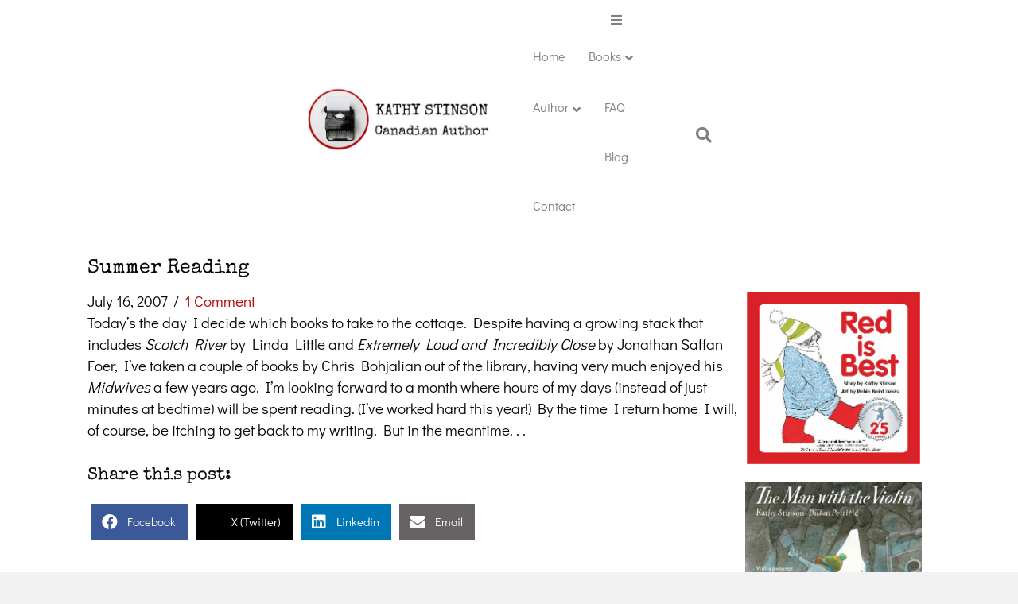

--- FILE ---
content_type: text/html; charset=UTF-8
request_url: https://kathystinson.com/summer-reading/
body_size: 25932
content:
<!-- This page is cached by the Hummingbird Performance plugin v3.18.1 - https://wordpress.org/plugins/hummingbird-performance/. --><!DOCTYPE html>
<html lang="en-CA">
<head>
<meta charset="UTF-8" />
<script>
var gform;gform||(document.addEventListener("gform_main_scripts_loaded",function(){gform.scriptsLoaded=!0}),document.addEventListener("gform/theme/scripts_loaded",function(){gform.themeScriptsLoaded=!0}),window.addEventListener("DOMContentLoaded",function(){gform.domLoaded=!0}),gform={domLoaded:!1,scriptsLoaded:!1,themeScriptsLoaded:!1,isFormEditor:()=>"function"==typeof InitializeEditor,callIfLoaded:function(o){return!(!gform.domLoaded||!gform.scriptsLoaded||!gform.themeScriptsLoaded&&!gform.isFormEditor()||(gform.isFormEditor()&&console.warn("The use of gform.initializeOnLoaded() is deprecated in the form editor context and will be removed in Gravity Forms 3.1."),o(),0))},initializeOnLoaded:function(o){gform.callIfLoaded(o)||(document.addEventListener("gform_main_scripts_loaded",()=>{gform.scriptsLoaded=!0,gform.callIfLoaded(o)}),document.addEventListener("gform/theme/scripts_loaded",()=>{gform.themeScriptsLoaded=!0,gform.callIfLoaded(o)}),window.addEventListener("DOMContentLoaded",()=>{gform.domLoaded=!0,gform.callIfLoaded(o)}))},hooks:{action:{},filter:{}},addAction:function(o,r,e,t){gform.addHook("action",o,r,e,t)},addFilter:function(o,r,e,t){gform.addHook("filter",o,r,e,t)},doAction:function(o){gform.doHook("action",o,arguments)},applyFilters:function(o){return gform.doHook("filter",o,arguments)},removeAction:function(o,r){gform.removeHook("action",o,r)},removeFilter:function(o,r,e){gform.removeHook("filter",o,r,e)},addHook:function(o,r,e,t,n){null==gform.hooks[o][r]&&(gform.hooks[o][r]=[]);var d=gform.hooks[o][r];null==n&&(n=r+"_"+d.length),gform.hooks[o][r].push({tag:n,callable:e,priority:t=null==t?10:t})},doHook:function(r,o,e){var t;if(e=Array.prototype.slice.call(e,1),null!=gform.hooks[r][o]&&((o=gform.hooks[r][o]).sort(function(o,r){return o.priority-r.priority}),o.forEach(function(o){"function"!=typeof(t=o.callable)&&(t=window[t]),"action"==r?t.apply(null,e):e[0]=t.apply(null,e)})),"filter"==r)return e[0]},removeHook:function(o,r,t,n){var e;null!=gform.hooks[o][r]&&(e=(e=gform.hooks[o][r]).filter(function(o,r,e){return!!(null!=n&&n!=o.tag||null!=t&&t!=o.priority)}),gform.hooks[o][r]=e)}});
</script>

<meta name='viewport' content='width=device-width, initial-scale=1.0' />
<meta http-equiv='X-UA-Compatible' content='IE=edge' />
<link rel="profile" href="https://gmpg.org/xfn/11" />
<title>Summer Reading  - Kathy Stinson</title><style id="wphb-used-css-post">img:is([sizes=auto i],[sizes^="auto," i]){contain-intrinsic-size:3000px 1500px}:root{}.screen-reader-text{border:0;-webkit-clip-path:inset(50%);clip-path:inset(50%);height:1px;margin:-1px;overflow:hidden;padding:0;position:absolute;width:1px;word-wrap:normal!important}/*!
 *  Font Awesome 4.7.0 by @davegandy - http://fontawesome.io - @fontawesome
 *  License - http://fontawesome.io/license (Font: SIL OFL 1.1, CSS: MIT License)
 */.fa-search:before{content:""}.fa-chevron-up:before{content:""}.fa-facebook:before{content:""}.fa-bars:before{content:""}.fa-envelope:before{content:""}.fa-linkedin:before{content:""}.fa-instagram:before{content:""}.fa-pinterest-p:before{content:""}.sr-only{clip:rect(0,0,0,0);border:0;width:1px;height:1px;margin:-1px;padding:0;position:absolute;overflow:hidden}.edd-submit,[type=submit].edd-submit{box-shadow:none;cursor:pointer;text-align:center;-webkit-user-select:none;user-select:none;vertical-align:middle;white-space:nowrap;border:1px solid #ccc;border-radius:4px;margin:0;padding:6px 12px;font-size:14px;font-weight:400;line-height:1.42857;display:inline-block}.edd-submit.button:focus,[type=submit].edd-submit:focus{outline:thin dotted #333;outline:5px auto -webkit-focus-ring-color;outline-offset:-2px}.edd-submit.button:active{background-image:none;outline:0;box-shadow:inset 0 3px 5px #00000020}.edd-submit.button,.edd-submit.button:visited{color:#333;background:#f0f0f0;border-color:#ccc}.edd-submit.button:active,.edd-submit.button:focus,.edd-submit.button:hover{color:#333;background:#ebebeb;border-color:#adadad}.edd-submit.button.red{color:#fff;background:#d9534f;border-color:#d43f3a}.edd-submit.button.red:active,.edd-submit.button.red:focus,.edd-submit.button.red:hover{color:#fff;background:#d2322d;border-color:#ac2925}.edd-submit.button.red:active{background-image:none}button::-moz-focus-inner{padding:0;border:0}/*!
 * Font Awesome Free 5.15.4 by @fontawesome - https://fontawesome.com
 * License - https://fontawesome.com/license/free (Icons: CC BY 4.0, Fonts: SIL OFL 1.1, Code: MIT License)
 */.fab,.far,.fas{-moz-osx-font-smoothing:grayscale;-webkit-font-smoothing:antialiased;font-variant:normal;text-rendering:auto;font-style:normal;line-height:1;display:inline-block}.fa-bars:before{content:""}.fa-chevron-up:before{content:""}.fa-envelope:before{content:""}.fa-facebook:before{content:""}.fa-goodreads-g:before{content:""}.fa-instagram:before{content:""}.fa-linkedin:before{content:""}.fa-pinterest-p:before{content:""}.fa-search:before{content:""}.sr-only{clip:rect(0,0,0,0);border:0;width:1px;height:1px;margin:-1px;padding:0;position:absolute;overflow:hidden}@font-face{font-family:"Font Awesome 5 Brands";font-style:normal;font-weight:400;font-display:swap;src:url("https://kathystinson.com/wp-content/plugins/bb-plugin/fonts/fontawesome/5.15.4/webfonts/fa-brands-400.eot");src:url("https://kathystinson.com/wp-content/plugins/bb-plugin/fonts/fontawesome/5.15.4/webfonts/fa-brands-400.eot?#iefix") format("embedded-opentype"),url("https://kathystinson.com/wp-content/plugins/bb-plugin/fonts/fontawesome/5.15.4/webfonts/fa-brands-400.woff2") format("woff2"),url("https://kathystinson.com/wp-content/plugins/bb-plugin/fonts/fontawesome/5.15.4/webfonts/fa-brands-400.woff") format("woff"),url("https://kathystinson.com/wp-content/plugins/bb-plugin/fonts/fontawesome/5.15.4/webfonts/fa-brands-400.ttf") format("truetype"),url("https://kathystinson.com/wp-content/plugins/bb-plugin/fonts/fontawesome/5.15.4/webfonts/fa-brands-400.svg#fontawesome") format("svg")}.fab{font-family:"Font Awesome 5 Brands"}@font-face{font-family:"Font Awesome 5 Free";font-style:normal;font-weight:400;font-display:swap;src:url("https://kathystinson.com/wp-content/plugins/bb-plugin/fonts/fontawesome/5.15.4/webfonts/fa-regular-400.eot");src:url("https://kathystinson.com/wp-content/plugins/bb-plugin/fonts/fontawesome/5.15.4/webfonts/fa-regular-400.eot?#iefix") format("embedded-opentype"),url("https://kathystinson.com/wp-content/plugins/bb-plugin/fonts/fontawesome/5.15.4/webfonts/fa-regular-400.woff2") format("woff2"),url("https://kathystinson.com/wp-content/plugins/bb-plugin/fonts/fontawesome/5.15.4/webfonts/fa-regular-400.woff") format("woff"),url("https://kathystinson.com/wp-content/plugins/bb-plugin/fonts/fontawesome/5.15.4/webfonts/fa-regular-400.ttf") format("truetype"),url("https://kathystinson.com/wp-content/plugins/bb-plugin/fonts/fontawesome/5.15.4/webfonts/fa-regular-400.svg#fontawesome") format("svg")}.fab,.far{font-weight:400}@font-face{font-family:"Font Awesome 5 Free";font-style:normal;font-weight:900;font-display:swap;src:url("https://kathystinson.com/wp-content/plugins/bb-plugin/fonts/fontawesome/5.15.4/webfonts/fa-solid-900.eot");src:url("https://kathystinson.com/wp-content/plugins/bb-plugin/fonts/fontawesome/5.15.4/webfonts/fa-solid-900.eot?#iefix") format("embedded-opentype"),url("https://kathystinson.com/wp-content/plugins/bb-plugin/fonts/fontawesome/5.15.4/webfonts/fa-solid-900.woff2") format("woff2"),url("https://kathystinson.com/wp-content/plugins/bb-plugin/fonts/fontawesome/5.15.4/webfonts/fa-solid-900.woff") format("woff"),url("https://kathystinson.com/wp-content/plugins/bb-plugin/fonts/fontawesome/5.15.4/webfonts/fa-solid-900.ttf") format("truetype"),url("https://kathystinson.com/wp-content/plugins/bb-plugin/fonts/fontawesome/5.15.4/webfonts/fa-solid-900.svg#fontawesome") format("svg")}.far,.fas{font-family:"Font Awesome 5 Free"}.fas{font-weight:900}.fl-builder-content *,.fl-builder-content :after,.fl-builder-content :before{-webkit-box-sizing:border-box;-moz-box-sizing:border-box;box-sizing:border-box}.fl-col-group:after,.fl-col-group:before,.fl-col:after,.fl-col:before,.fl-module-content:after,.fl-module-content:before,.fl-module:not([data-accepts]):after,.fl-module:not([data-accepts]):before,.fl-row-content:after,.fl-row-content:before,.fl-row:after,.fl-row:before{display:table;content:" "}.fl-col-group:after,.fl-col:after,.fl-module-content:after,.fl-module:not([data-accepts]):after,.fl-row-content:after,.fl-row:after{clear:both}.fl-row,.fl-row-content{margin-left:auto;margin-right:auto;min-width:0}.fl-row-content-wrap{position:relative}.fl-row-default-height .fl-row-content-wrap{display:-webkit-box;display:-webkit-flex;display:-ms-flexbox;display:flex;min-height:100vh}.fl-row-default-height .fl-row-content-wrap{min-height:0}.fl-row-default-height .fl-row-content{-webkit-box-flex:1 1 auto;-moz-box-flex:1 1 auto;-webkit-flex:1 1 auto;-ms-flex:1 1 auto;flex:1 1 auto}.fl-row-default-height.fl-row-align-center .fl-row-content-wrap{-webkit-align-items:center;-webkit-box-align:center;-webkit-box-pack:center;-webkit-justify-content:center;-ms-flex-align:center;-ms-flex-pack:center;justify-content:center;align-items:center}.fl-col-group-equal-height{display:flex;flex-wrap:wrap;width:100%}.fl-col-group-equal-height .fl-col,.fl-col-group-equal-height .fl-col-content{display:flex;flex:1 1 auto}.fl-col-group-equal-height .fl-col-content{flex-direction:column;flex-shrink:1;min-width:1px;max-width:100%;width:100%}.fl-col-group-equal-height .fl-col-content:after,.fl-col-group-equal-height .fl-col-content:before,.fl-col-group-equal-height .fl-col:after,.fl-col-group-equal-height .fl-col:before,.fl-col-group-equal-height:after,.fl-col-group-equal-height:before{content:none}.fl-col-group-equal-height.fl-col-group-align-top .fl-col-content,.fl-col-group-nested.fl-col-group-equal-height.fl-col-group-align-top .fl-col-content{justify-content:flex-start}.fl-col{float:left;min-height:1px}.sr-only{position:absolute;width:1px;height:1px;padding:0;overflow:hidden;clip:rect(0,0,0,0);white-space:nowrap;border:0}.fl-module img{max-width:100%}.fl-photo{line-height:0;position:relative}.fl-photo-align-center{text-align:center}.fl-photo-content{display:inline-block;line-height:0;position:relative;max-width:100%}.fl-photo-content img{display:inline;height:auto;max-width:100%}.fl-photo-caption{font-size:13px;line-height:18px;overflow:hidden;text-overflow:ellipsis}@media (max-width:768px){.fl-row-content-wrap{background-attachment:scroll!important}.fl-col-group.fl-col-group-equal-height{display:block}.fl-col{clear:both;float:none;margin-left:auto;margin-right:auto;width:auto!important}.fl-col-small:not(.fl-col-small-full-width){max-width:400px}.fl-row[data-node] .fl-row-content-wrap{margin:0;padding-left:0;padding-right:0}.fl-col[data-node] .fl-col-content{margin:0;padding-left:0;padding-right:0}}.fl-col-content{display:flex;flex-direction:column}.fl-row-fixed-width{max-width:1100px}.fl-row-content-wrap{margin-top:0;margin-right:0;margin-bottom:0;margin-left:0;padding-top:20px;padding-right:20px;padding-bottom:20px;padding-left:20px}.fl-module-content,.fl-module:where(.fl-module:not(:has(> .fl-module-content))){margin-top:20px;margin-right:20px;margin-bottom:20px;margin-left:20px}.fl-node-wje8na65914u>.fl-row-content-wrap{border-top-width:1px;border-right-width:0;border-bottom-width:1px;border-left-width:0}.fl-node-wje8na65914u>.fl-row-content-wrap{padding-bottom:60px}.fl-node-25l9svx361gu{width:100%}.fl-node-bj5inmt4k83a{width:100%}.fl-node-gh9mn2eirds7{width:78%}.fl-node-zblxnjah0rwk{width:100%}.fl-node-xwla8mdif6on{width:100%}.fl-node-odaiuwzhskpy{width:73.68%}.fl-node-odaiuwzhskpy>.fl-col-content{background-color:#f6f6f6}.fl-node-cy9uqdrxa6gs{width:21%}.fl-node-fyoidc48um03{width:26.32%}.fl-node-fyoidc48um03>.fl-col-content{background-color:#f6f6f6}.fl-module-heading .fl-heading{padding:0!important;margin:0!important}.fl-node-1mzxds3wqc6t h1.fl-heading .fl-heading-text,.fl-row .fl-col .fl-node-1mzxds3wqc6t h1.fl-heading .fl-heading-text,.fl-row .fl-col .fl-node-1mzxds3wqc6t h1.fl-heading .fl-heading-text *,.fl-row .fl-col .fl-node-1mzxds3wqc6t h1.fl-heading a{color:#070707}.fl-node-1mzxds3wqc6t.fl-module-heading .fl-heading{font-size:25px;text-align:left}.fl-node-1mzxds3wqc6t>.fl-module-content{margin-bottom:0}.fl-post-info-sep{margin:0 3px}.fl-node-n3kr8zd7xfoe{text-align:left}.fl-node-n3kr8zd7xfoe>.fl-module-content{margin-top:0}.uabb-photo-gallery{position:relative;text-align:center;overflow:hidden}.uabb-photo-gallery-item{float:left;text-align:center}.uabb-photo-gallery-link a,.uabb-photo-gallery-link img{display:block}.uabb-photo-gallery-content{position:relative;text-align:center;overflow:hidden}.uabb-photo-gallery img{width:100%!important;height:auto!important;max-width:100%}.uabb-photo-gallery .uabb-photo-gallery-content .uabb-gallery-img{-webkit-transition:all .3s linear;-moz-transition:all .3s linear;-o-transition:all .3s linear;-ms-transition:all .3s linear;transition:all .3s linear}.fl-node-5orswy0pf7z8 .uabb-photo-gallery{margin:-10px}.fl-node-5orswy0pf7z8 .uabb-photo-gallery-item{width:100%;padding:10px}@media (max-width:992px){.fl-node-5orswy0pf7z8 .uabb-photo-gallery-item{width:100%}.fl-node-5orswy0pf7z8 .uabb-photo-gallery-item:nth-child(1n+1){clear:left}.fl-node-5orswy0pf7z8 .uabb-photo-gallery-item:nth-child(1n+0){clear:right}}@media (max-width:768px){.fl-node-5orswy0pf7z8 .uabb-photo-gallery-item{width:100%}.fl-node-5orswy0pf7z8 .uabb-photo-gallery-item:nth-child(1n+1){clear:left}.fl-node-5orswy0pf7z8 .uabb-photo-gallery-item:nth-child(1n+0){clear:right}}@media (max-width:992px){.fl-node-5orswy0pf7z8 .uabb-photo-gallery-item{padding:0}}@media (max-width:768px){.fl-node-5orswy0pf7z8 .uabb-photo-gallery-item{padding:15px}}.fl-node-5orswy0pf7z8>.fl-module-content{margin-bottom:0}@media (max-width:768px){.fl-photo-content,.fl-photo-img{max-width:100%}}.fl-node-t509ysl2c63i,.fl-node-t509ysl2c63i .fl-photo{text-align:center}.fl-module.fl-rich-text p:last-child{margin-bottom:0}.fl-node-3k8eidq7svg1>.fl-module-content{margin-top:50px}@media (max-width:768px){.fl-node-3k8eidq7svg1>.fl-module-content{margin-top:20px}}.fl-node-ha8ebqoc9xmt>.fl-module-content{margin-top:0}.fl-module-fl-post-navigation .screen-reader-text{clip:rect(1px,1px,1px,1px);position:absolute;height:1px;width:1px;overflow:hidden}.fl-module-fl-post-navigation nav.post-navigation{overflow:hidden}@media (max-width:768px){.fl-module-fl-post-navigation .nav-links{display:block}.fl-module-fl-post-navigation .nav-links .nav-previous{margin-bottom:15px;width:100%}.fl-module-fl-post-navigation .nav-links .nav-next{text-align:right;width:100%}}.fl-node-lgd40yfcwvu5 .nav-links{display:flex;flex-direction:row;width:100%}.fl-node-lgd40yfcwvu5 .nav-links .nav-next,.fl-node-lgd40yfcwvu5 .nav-links .nav-previous{display:block;width:100%}.fl-node-lgd40yfcwvu5 .nav-links a{display:inline-block}.fl-node-lgd40yfcwvu5 .nav-links .nav-previous{text-align:left}.fl-node-lgd40yfcwvu5 .nav-links .nav-next{text-align:right}@media(max-width:768px){.fl-node-lgd40yfcwvu5 .nav-links,.fl-node-lgd40yfcwvu5 .nav-links .nav-next,.fl-node-lgd40yfcwvu5 .nav-links .nav-previous{display:block;width:100%}}.fl-node-lgd40yfcwvu5>.fl-module-content{margin-top:0}.fl-node-lc5kn9r0uqgi .fl-separator{border-top-width:1px;max-width:100%;margin:auto}.fl-node-lc5kn9r0uqgi .fl-separator{border-top-color:#e8e8e8;border-top-style:solid}.fl-node-b572z3mp10ye>.fl-module-content{margin-bottom:0}.uabb-social-share-wrap .uabb-ss-grid-button{overflow:hidden;font-size:10px;display:-webkit-box;display:-ms-flexbox;display:flex;-webkit-box-align:center;-ms-flex-align:center;align-items:center;-webkit-box-pack:start;-ms-flex-pack:start;justify-content:flex-start;-webkit-transition-duration:.2s;-o-transition-duration:.2s;transition-duration:.2s;-webkit-transition-property:background-color,border-color,-webkit-filter;transition-property:background-color,border-color,-webkit-filter;-o-transition-property:filter,background-color,border-color;transition-property:filter,background-color,border-color;transition-property:filter,background-color,border-color,-webkit-filter;height:4.5em;cursor:pointer}.uabb-social-share-wrap .uabb-style-inline .uabb-ss-grid-item{margin-top:10px}.uabb-ss-icon{display:-webkit-box;display:-ms-flexbox;display:flex;-ms-flex-item-align:stretch;align-self:stretch;-webkit-box-pack:center;-ms-flex-pack:center;justify-content:center;-webkit-box-align:center;-ms-flex-align:center;align-items:center;width:4.5em;position:relative}.uabb-ss-icon i{font-size:2em}.uabb-ss-button-text{font-size:1.5em;padding-right:1em;-ms-flex-item-align:stretch;align-self:stretch;-webkit-box-flex:1;-ms-flex-positive:1;flex-grow:1;-webkit-box-align:center;-ms-flex-align:center;align-items:center;display:-webkit-box;display:-ms-flexbox;display:flex;font-weight:500}.uabb-ss-grid-button .uabb-ss-grid-button-link{display:flex;width:100%;height:100%;text-decoration:none!important}.uabb-social-share-wrap .uabb-ss-grid-button-link{color:#fff}.uabb-ss-flat .uabb-ss-button-email .uabb-ss-grid-button{background-color:#676363}.uabb-ss-flat .uabb-ss-button-facebook .uabb-ss-grid-button{background-color:#3b5998}.uabb-ss-flat .uabb-ss-button-twitter .uabb-ss-grid-button{background-color:#000}.uabb-ss-flat .uabb-ss-button-linkedin .uabb-ss-grid-button{background-color:#0077b5}.uabb-ss-wrap.uabb-ss-align-left{-webkit-box-pack:start;-ms-flex-pack:start;justify-content:flex-start}.uabb-ss-column-auto .uabb-ss-wrap{display:-webkit-box;display:-webkit-flex;display:-ms-flexbox;display:flex;overflow:hidden;-webkit-flex-wrap:wrap;-ms-flex-wrap:wrap;flex-wrap:wrap}@media screen and (max-width:980px){.uabb-social-share-wrap.uabb-ss-column-auto .uabb-style-inline .uabb-ss-grid-item:first-child{margin-left:10px!important}}.fl-node-2x4yevm3c7ak .uabb-social-share-wrap .uabb-ss-grid-item{margin-right:calc(5px);margin-left:calc(5px)}.fl-node-2x4yevm3c7ak .uabb-social-share-wrap .uabb-ss-grid-item{margin-bottom:10px}.fl-node-2x4yevm3c7ak .uabb-social-share-wrap{text-align:center}@media (max-width:992px){.fl-node-2x4yevm3c7ak .uabb-social-share-wrap .uabb-ss-grid-item{margin-right:calc(10px/2);margin-left:calc(10px/2)}}@media (max-width:768px){.fl-node-2x4yevm3c7ak .uabb-social-share-wrap .uabb-ss-grid-item{margin-right:calc(10px/2);margin-left:calc(10px/2)}}.fl-node-2x4yevm3c7ak>.fl-module-content{margin-top:0;margin-bottom:30px}@media (max-width:768px){.fl-node-2x4yevm3c7ak>.fl-module-content{margin-bottom:20px}}.fl-node-75guxitdsvcj .fl-separator{border-top-width:1px;max-width:100%;margin:auto}.fl-node-75guxitdsvcj .fl-separator{border-top-color:#e8e8e8;border-top-style:solid}.uabb-module-content h1,.uabb-module-content h2,.uabb-module-content h3,.uabb-module-content h4{margin:0;clear:both}.fl-module-content a,.fl-module-content a:focus,.fl-module-content a:hover{text-decoration:none}.uabb-js-breakpoint{content:"default";display:none}@media screen and (max-width:992px){.uabb-js-breakpoint{content:"992"}}@media screen and (max-width:768px){.uabb-js-breakpoint{content:"768"}}.tablepress{--text-color:#111;--head-text-color:var(--text-color);--head-bg-color:#d9edf7;--odd-text-color:var(--text-color);--odd-bg-color:#fff;--even-text-color:var(--text-color);--even-bg-color:#f9f9f9;--hover-text-color:var(--text-color);--hover-bg-color:#f3f3f3;--border-color:#ddd;--padding:0.5rem;border:none;border-collapse:collapse;border-spacing:0;clear:both;margin:0 auto 1rem;table-layout:auto;width:100%}.tablepress>:not(caption)>*>*{background:0 0;border:none;box-sizing:border-box;float:none!important;padding:var(--padding);text-align:left;vertical-align:top}.tablepress>:where(tbody.row-striping)>:nth-child(oddof:where(:not(.child,.dtrg-group)))+:where(.child)>*,.tablepress>:where(tbody.row-striping)>:nth-child(oddof:where(:not(.child,.dtrg-group)))>*{background-color:var(--odd-bg-color);color:var(--odd-text-color)}.tablepress>:where(tbody.row-striping)>:nth-child(evenof:where(:not(.child,.dtrg-group)))+:where(.child)>*,.tablepress>:where(tbody.row-striping)>:nth-child(evenof:where(:not(.child,.dtrg-group)))>*{background-color:var(--even-bg-color);color:var(--even-text-color)}.tablepress img{border:none;margin:0;max-width:none;padding:0}.tablepress{}/*!
 * Bootstrap v3.4.1 (https://getbootstrap.com/)
 * Copyright 2011-2019 Twitter, Inc.
 * Licensed under MIT (https://github.com/twbs/bootstrap/blob/master/LICENSE)
 *//*! normalize.css v3.0.3 | MIT License | github.com/necolas/normalize.css */html{-webkit-text-size-adjust:100%;-ms-text-size-adjust:100%;font-family:sans-serif}body{margin:0}article,footer,header,main,menu,nav{display:block}[hidden]{display:none}a{background-color:#0000}a:active,a:hover{outline:0}h1{margin:.67em 0;font-size:2em}small{font-size:80%}img{border:0}button,input,select,textarea{color:inherit;font:inherit;margin:0}button{overflow:visible}button,select{text-transform:none}button,html input[type=button],input[type=submit]{-webkit-appearance:button;cursor:pointer}button::-moz-focus-inner,input::-moz-focus-inner{border:0;padding:0}input{line-height:normal}input[type=checkbox]{-webkit-box-sizing:border-box;-moz-box-sizing:border-box;box-sizing:border-box;padding:0}input[type=search]{-webkit-appearance:textfield;-webkit-box-sizing:content-box;-moz-box-sizing:content-box;box-sizing:content-box}input[type=search]::-webkit-search-cancel-button,input[type=search]::-webkit-search-decoration{-webkit-appearance:none}textarea{overflow:auto}@media print{*,:after,:before{color:#000!important;text-shadow:none!important;-webkit-box-shadow:none!important;box-shadow:none!important;background:0 0!important}a,a:visited{text-decoration:underline}a[href]:after{content:" (" attr(href) ")"}blockquote{page-break-inside:avoid;border:1px solid #999}img{page-break-inside:avoid}img{max-width:100%!important}h2,h3,p{orphans:3;widows:3}h2,h3{page-break-after:avoid}.navbar{display:none}.label{border:1px solid #000}}*,:after,:before{-webkit-box-sizing:border-box;-moz-box-sizing:border-box;box-sizing:border-box}html{-webkit-tap-highlight-color:#0000;font-size:10px}body{color:#333;background-color:#fff;font-family:Helvetica Neue,Helvetica,Arial,sans-serif;font-size:14px;line-height:1.42857}button,input,select,textarea{font-family:inherit;font-size:inherit;line-height:inherit}a{color:#337ab7;text-decoration:none}a:focus,a:hover{color:#23527c;text-decoration:underline}a:focus{outline:5px auto -webkit-focus-ring-color;outline-offset:-2px}img{vertical-align:middle}.thumbnail a>img,.thumbnail>img{max-width:100%;height:auto;display:block}.sr-only{clip:rect(0,0,0,0);border:0;width:1px;height:1px;margin:-1px;padding:0;position:absolute;overflow:hidden}[role=button]{cursor:pointer}.h1,.h2,.h3,.h4,h1,h2,h3,h4{color:inherit;font-family:inherit;font-weight:500;line-height:1.1}.h1 .small,.h1 small,.h2 .small,.h2 small,.h3 .small,.h3 small,.h4 .small,.h4 small,h1 .small,h1 small,h2 .small,h2 small,h3 .small,h3 small,h4 .small,h4 small{color:#777;font-weight:400;line-height:1}.h1,.h2,.h3,h1,h2,h3{margin-top:20px;margin-bottom:10px}.h1 .small,.h1 small,.h2 .small,.h2 small,.h3 .small,.h3 small,h1 .small,h1 small,h2 .small,h2 small,h3 .small,h3 small{font-size:65%}.h4,h4{margin-top:10px;margin-bottom:10px}.h4 .small,.h4 small,h4 .small,h4 small{font-size:75%}.h1,h1{font-size:36px}.h2,h2{font-size:30px}.h3,h3{font-size:24px}.h4,h4{font-size:18px}p{margin:0 0 10px}.small,small{font-size:85%}.text-left{text-align:left}.text-right{text-align:right}ul{margin-top:0;margin-bottom:10px}ul ul{margin-bottom:0}blockquote{border-left:5px solid #eee;margin:0 0 20px;padding:10px 20px;font-size:17.5px}blockquote p:last-child,blockquote ul:last-child{margin-bottom:0}blockquote .small,blockquote footer,blockquote small{color:#777;font-size:80%;line-height:1.42857;display:block}blockquote .small:before,blockquote footer:before,blockquote small:before{content:"— "}address{margin-bottom:20px;font-style:normal;line-height:1.42857}.container{margin-left:auto;margin-right:auto;padding-left:15px;padding-right:15px}@media (width >= 768px){.container{width:750px}}@media (width >= 992px){.container{width:970px}}@media (width >= 1200px){.container{width:1170px}}.row{margin-left:-15px;margin-right:-15px}.col-md-3,.col-md-4,.col-md-6,.col-md-8,.col-md-9,.col-sm-12,.col-sm-6{min-height:1px;padding-left:15px;padding-right:15px;position:relative}@media (width >= 768px){.col-sm-12,.col-sm-6{float:left}.col-sm-12{width:100%}.col-sm-6{width:50%}}@media (width >= 992px){.col-md-3,.col-md-4,.col-md-6,.col-md-8,.col-md-9{float:left}.col-md-9{width:75%}.col-md-8{width:66.6667%}.col-md-6{width:50%}.col-md-4{width:33.3333%}.col-md-3{width:25%}}label{max-width:100%;margin-bottom:5px;font-weight:700;display:inline-block}input[type=search]{-webkit-box-sizing:border-box;-moz-box-sizing:border-box;box-sizing:border-box;-webkit-appearance:none;-moz-appearance:none;appearance:none}input[type=checkbox]{margin:4px 0 0;line-height:normal}input[type=range]{width:100%;display:block}input[type=checkbox]:focus{outline:5px auto -webkit-focus-ring-color;outline-offset:-2px}.form-control{color:#555;-o-transition:border-color ease-in-out .15s,box-shadow ease-in-out .15s;background-color:#fff;background-image:none;border:1px solid #ccc;border-radius:4px;width:100%;height:34px;padding:6px 12px;font-size:14px;line-height:1.42857;-webkit-transition:border-color .15s ease-in-out,-webkit-box-shadow .15s ease-in-out,box-shadow .15s ease-in-out;transition:border-color .15s ease-in-out,-webkit-box-shadow .15s ease-in-out,box-shadow .15s ease-in-out;display:block;-webkit-box-shadow:inset 0 1px 1px #00000013;box-shadow:inset 0 1px 1px #00000013}.form-control:focus{border-color:#66afe9;outline:0;-webkit-box-shadow:inset 0 1px 1px #00000013,0 0 8px #66afe999;box-shadow:inset 0 1px 1px #00000013,0 0 8px #66afe999}.form-control::-moz-placeholder{color:#999;opacity:1}.form-control:-ms-input-placeholder{color:#999}.form-control::-webkit-input-placeholder{color:#999}.form-control::-ms-expand{background-color:#0000;border:0}textarea.form-control{height:auto}@media screen and (-webkit-device-pixel-ratio >= 0){input[type=time].form-control{line-height:34px}}.checkbox{margin-top:10px;margin-bottom:10px;display:block;position:relative}.checkbox label{cursor:pointer;min-height:20px;margin-bottom:0;padding-left:20px;font-weight:400}.checkbox input[type=checkbox]{margin-left:-20px;position:absolute}.checkbox+.checkbox{margin-top:-5px}.btn{text-align:center;white-space:nowrap;vertical-align:middle;-ms-touch-action:manipulation;touch-action:manipulation;cursor:pointer;-webkit-user-select:none;-moz-user-select:none;-ms-user-select:none;user-select:none;background-image:none;border:1px solid #0000;border-radius:4px;margin-bottom:0;padding:6px 12px;font-size:14px;font-weight:400;line-height:1.42857;display:inline-block}.btn:active:focus,.btn:focus{outline:5px auto -webkit-focus-ring-color;outline-offset:-2px}.btn:focus,.btn:hover{color:#333;text-decoration:none}.btn:active{background-image:none;outline:0;-webkit-box-shadow:inset 0 3px 5px #00000020;box-shadow:inset 0 3px 5px #00000020}.btn-primary{color:#fff;background-color:#337ab7;border-color:#2e6da4}.btn-primary:focus{color:#fff;background-color:#286090;border-color:#122b40}.btn-primary:hover{color:#fff;background-color:#286090;border-color:#204d74}.btn-primary:active{color:#fff;background-color:#286090;background-image:none;border-color:#204d74}.btn-primary:active:focus,.btn-primary:active:hover{color:#fff;background-color:#204d74;border-color:#122b40}.collapse{display:none}.collapse.in{display:block}.open>a{outline:0}.nav{margin-bottom:0;padding-left:0;list-style:none}.nav>li{display:block;position:relative}.nav>li>a{padding:10px 15px;display:block;position:relative}.nav>li>a:focus,.nav>li>a:hover{background-color:#eee;text-decoration:none}.nav .open>a,.nav .open>a:focus,.nav .open>a:hover{background-color:#eee;border-color:#337ab7}.nav>li>a>img{max-width:none}.navbar{border:1px solid #0000;min-height:50px;margin-bottom:20px;position:relative}@media (width >= 768px){.navbar{border-radius:4px}}.navbar-collapse{-webkit-overflow-scrolling:touch;border-top:1px solid #0000;padding-left:15px;padding-right:15px;overflow-x:visible;-webkit-box-shadow:inset 0 1px #ffffff1a;box-shadow:inset 0 1px #ffffff1a}.navbar-collapse.in{overflow-y:auto}@media (width >= 768px){.navbar-collapse{width:auto;-webkit-box-shadow:none;box-shadow:none;border-top:0}.navbar-collapse.collapse{padding-bottom:0;height:auto!important;display:block!important;overflow:visible!important}.navbar-collapse.in{overflow-y:visible}}.container>.navbar-collapse{margin-left:-15px;margin-right:-15px}@media (width >= 768px){.container>.navbar-collapse{margin-left:0;margin-right:0}}.navbar-toggle{float:right;background-color:#0000;background-image:none;border:1px solid #0000;border-radius:4px;margin-top:8px;margin-bottom:8px;margin-right:15px;padding:9px 10px;position:relative}.navbar-toggle:focus{outline:0}@media (width >= 768px){.navbar-toggle{display:none}}.navbar-nav{margin:7.5px -15px}.navbar-nav>li>a{padding-top:10px;padding-bottom:10px;line-height:20px}@media (width >= 768px){.navbar-nav{float:left;margin:0}.navbar-nav>li{float:left}.navbar-nav>li>a{padding-top:15px;padding-bottom:15px}}@media (width >= 768px){.navbar-right{margin-right:-15px;float:right!important}.navbar-right~.navbar-right{margin-right:0}}.navbar-default{background-color:#f8f8f8;border-color:#e7e7e7}.navbar-default .navbar-nav>li>a{color:#777}.navbar-default .navbar-nav>li>a:focus,.navbar-default .navbar-nav>li>a:hover{color:#333;background-color:#0000}.navbar-default .navbar-nav>.open>a,.navbar-default .navbar-nav>.open>a:focus,.navbar-default .navbar-nav>.open>a:hover{color:#555;background-color:#e7e7e7}.navbar-default .navbar-toggle{border-color:#ddd}.navbar-default .navbar-toggle:focus,.navbar-default .navbar-toggle:hover{background-color:#ddd}.navbar-default .navbar-collapse{border-color:#e7e7e7}.breadcrumb{background-color:#f5f5f5;border-radius:4px;margin-bottom:20px;padding:8px 15px;list-style:none}.breadcrumb>li{display:inline-block}.breadcrumb>li+li:before{color:#ccc;content:"/ ";padding:0 5px}.label{color:#fff;text-align:center;white-space:nowrap;vertical-align:baseline;border-radius:.25em;padding:.2em .6em .3em;font-size:75%;font-weight:700;line-height:1;display:inline}a.label:focus,a.label:hover{color:#fff;cursor:pointer;text-decoration:none}.label:empty{display:none}.btn .label{position:relative;top:-1px}.thumbnail{-o-transition:border .2s ease-in-out;background-color:#fff;border:1px solid #ddd;border-radius:4px;margin-bottom:20px;padding:4px;line-height:1.42857;-webkit-transition:border .2s ease-in-out;transition:border .2s ease-in-out;display:block}.thumbnail a>img,.thumbnail>img{margin-left:auto;margin-right:auto}a.thumbnail:focus,a.thumbnail:hover{border-color:#337ab7}.media{margin-top:15px}.media:first-child{margin-top:0}.media{zoom:1;overflow:hidden}.close{float:right;color:#000;text-shadow:0 1px #fff;opacity:.2;font-size:21px;font-weight:700;line-height:1}.close:focus,.close:hover{color:#000;cursor:pointer;opacity:.5;text-decoration:none}button.close{cursor:pointer;-webkit-appearance:none;-moz-appearance:none;appearance:none;background:0 0;border:0;padding:0}.clearfix:after,.clearfix:before,.container:after,.container:before,.nav:after,.nav:before,.navbar-collapse:after,.navbar-collapse:before,.navbar:after,.navbar:before,.row:after,.row:before{content:" ";display:table}.clearfix:after,.container:after,.nav:after,.navbar-collapse:after,.navbar:after,.row:after{clear:both}.show{display:block!important}.hidden{display:none!important}@-ms-viewport{width:device-width}body{background-color:#f2f2f2;color:#070707;font-family:"Didact Gothic",sans-serif;font-size:19px;font-weight:400;line-height:1.45;font-style:normal;padding:0;word-wrap:break-word}h1,h2,h3,h4{color:#070707;font-family:"Special Elite",sans-serif;font-weight:400;line-height:1.4;text-transform:none;font-style:normal}h1 a,h2 a,h3 a,h4 a{color:#070707}h1 a:hover,h2 a:hover,h3 a:hover,h4 a:hover{text-decoration:none}h1{font-size:25px;line-height:1.4;letter-spacing:0;color:#070707;font-family:"Special Elite",sans-serif;font-weight:400;font-style:normal;text-transform:none}h1 a{color:#070707}h2{font-size:24px;line-height:1.8;letter-spacing:0}h3{font-size:23px;line-height:1.4;letter-spacing:0}h4{font-size:22px;line-height:1.4;letter-spacing:0}a{color:#b30409;text-decoration:none}a:hover{color:#070707;text-decoration:underline}a:focus{color:#070707}blockquote{border-color:#e6e6e6}img{max-width:100%;height:auto}.fl-screen-reader-text{position:absolute;left:-10000px;top:auto;width:1px;height:1px;overflow:hidden;padding:10px 15px;background:#fff!important}.fl-screen-reader-text:focus{width:auto;height:auto;position:fixed;left:0;top:0;z-index:99999}.screen-reader-text{clip:rect(1px,1px,1px,1px);position:absolute;height:1px;width:1px;overflow:hidden}.container{padding-left:20px;padding-right:20px}.fl-page{position:relative;-moz-box-shadow:none;-webkit-box-shadow:none;box-shadow:none;margin:0 auto}.fl-page-header{border-color:#e6e6e6;background-color:#fff;color:grey}.fl-page-header *,.fl-page-header h1,.fl-page-header h2,.fl-page-header h3,.fl-page-header h4{color:grey}.fl-page-header a,.fl-page-header a *,.fl-page-header a.fab,.fl-page-header a.fas{color:grey}.fl-page-header a.fab:focus,.fl-page-header a.fab:hover,.fl-page-header a.fas:focus,.fl-page-header a.fas:hover,.fl-page-header a:focus,.fl-page-header a:focus *,.fl-page-header a:hover,.fl-page-header a:hover *{color:#b30409}.fl-page-header .navbar-nav li>a{color:grey}.fl-page-header .navbar-nav li>a:focus,.fl-page-header .navbar-nav li>a:hover{color:#b30409}.fl-page-header-container{padding-bottom:5px;padding-top:5px}.fl-page-header-logo{text-align:center}.fl-page-header-logo a{text-decoration:none}.fl-logo-img{max-width:100%}.fl-page-header-primary .fl-logo-img{height:auto!important}.fl-page-header-fixed .fl-logo-img{display:inherit}.fl-page-nav-wrap{padding-bottom:20px}.fl-page-nav{background:0 0;border:none;min-height:0;margin-bottom:0;-moz-border-radius:0;-webkit-border-radius:0;border-radius:0}.fl-page-nav .navbar-nav>li>a{padding:15px}.fl-page-nav .navbar-toggle{border:none;float:none;font-family:"Didact Gothic",sans-serif;font-size:16px;font-weight:400;line-height:1.4;text-transform:none;margin:0;width:100%;-moz-border-radius:0;-webkit-border-radius:0;border-radius:0}.fl-page-nav .navbar-toggle:hover{outline:0}.fl-page-nav .navbar-toggle:focus{outline:auto}.fl-page-nav .navbar-nav,.fl-page-nav .navbar-nav a{font-family:"Didact Gothic",sans-serif;font-size:16px;font-weight:400;line-height:1.4;text-transform:none}.fl-full-width .fl-page-nav{margin:0 auto}.fl-page-nav-collapse{border:none;max-height:none;padding:0;-moz-box-shadow:none;-webkit-box-shadow:none;box-shadow:none}.fl-page-nav-collapse ul.navbar-nav{margin:0}.fl-page-nav-collapse ul.navbar-nav>li{border-bottom:1px solid #e6e6e6}.fl-page-nav-collapse ul.navbar-nav>li:last-child{border-bottom:none}.fl-page-nav-collapse.in{overflow-y:visible}.fl-page-nav-search{bottom:0;display:none;position:absolute;right:0;top:0}.fl-page-nav-search a.fa-search{color:grey;font-size:20px;padding:8px;position:absolute;right:0;top:5px}.fl-page-nav-search a.fa-search:focus,.fl-page-nav-search a.fa-search:hover{color:#b30409;text-decoration:none}.fl-page-nav-search form{background-color:#fff;border-top:3px solid #d98284;display:none;padding:20px;position:absolute;right:0;top:100%;width:400px;z-index:1000;-moz-box-shadow:0 1px 20px rgba(0,0,0,.15);-webkit-box-shadow:0 1px 20px rgba(0,0,0,.15);box-shadow:0 1px 20px rgba(0,0,0,.15)}.fl-page-nav-search form input.fl-search-input{background-color:#fff;border-color:#e6e6e6;color:grey}.fl-page-nav-search form input.fl-search-input:focus{color:grey}.fl-page-nav ul.sub-menu{background-clip:padding-box;background-color:#fff;border-top:3px solid #d98284;font-size:14px;float:none;left:-99999px;list-style:none;padding:10px 0;position:absolute;top:100%;width:240px;z-index:1000;-moz-box-shadow:0 1px 20px rgba(0,0,0,.15);-webkit-box-shadow:0 1px 20px rgba(0,0,0,.15);box-shadow:0 1px 20px rgba(0,0,0,.15)}.fl-page-nav ul.sub-menu ul.sub-menu{left:-99999px;padding-bottom:10px;top:-13px}.fl-page-nav ul.sub-menu li{border:none}.fl-page-nav ul.sub-menu li a{clear:none;color:grey;display:block;font-weight:400;line-height:20px;margin:0 10px;padding:10px 15px}.fl-page-nav ul.sub-menu li a:focus,.fl-page-nav ul.sub-menu li a:hover{color:#b30409;text-decoration:none}.fl-page-nav ul.sub-menu li a:before{content:'';margin-right:0}.fl-page-nav ul li{position:relative}.fl-page-content{background-color:#fff}.fl-content{margin:20px 0}#fl-to-top{display:none;background-color:#ccc;background-color:rgba(0,0,0,.2);position:fixed;bottom:15px;right:15px;width:44px;height:42px;text-align:center;z-index:1003}#fl-to-top:hover{background-color:rgba(0,0,0,.3)}#fl-to-top i{position:absolute;top:12px;left:14px;color:#fff;font-size:16px;line-height:16px}.fl-post-title{margin-top:0}.aligncenter,div.aligncenter{display:block;margin:5px auto 5px auto}.aligncenter{display:block;margin:5px auto 5px auto}a img.aligncenter{display:block;margin-left:auto;margin-right:auto}.fl-comments{margin-top:60px}#wp-comment-cookies-consent{margin-right:5px}.fl-widget{margin-bottom:40px}.fl-module-widget .fl-widget{margin-bottom:0}.fl-widget ul{list-style:none;padding:0}.fl-widget ul li{display:block;margin-bottom:8px}.fl-widget ul li:last-child{margin-bottom:0}.fl-widget ul.sub-menu li{margin:0;padding:5px}.fl-widget ul.sub-menu li:before{content:"\2013";padding-right:5px}input[type=text].fl-search-input{color:rgba(7,7,7,.6);width:100%}input[type=text].fl-search-input:focus{color:#070707}a.button:hover{color:#fff;background-color:#070707;border:1px solid #000}button,input[type=button],input[type=submit]{background-color:#b30409;color:#fff;font-size:16px;line-height:1.2;padding:6px 12px;font-weight:400;text-shadow:none;border:1px solid #770306;-moz-box-shadow:none;-webkit-box-shadow:none;box-shadow:none;-moz-border-radius:4px;-webkit-border-radius:4px;border-radius:4px}button:hover,input[type=button]:hover,input[type=submit]:hover{background-color:#070707;color:#fff;border:1px solid #000;text-decoration:none}button:active,button:focus,input[type=button]:active,input[type=button]:focus,input[type=submit]:active,input[type=submit]:focus{background-color:#070707;color:#fff;border:1px solid #000;outline:0;position:relative}input[type=email],input[type=search],input[type=text],input[type=time],input[type=url],textarea{display:block;width:100%;padding:6px 12px;font-size:14px;line-height:1.428571429;color:#070707;background-color:#fcfcfc;background-image:none;border:1px solid #e6e6e6;-moz-transition:all ease-in-out .15s;-webkit-transition:all ease-in-out .15s;transition:all ease-in-out .15s;-moz-box-shadow:none;-webkit-box-shadow:none;box-shadow:none;-moz-border-radius:4px;-webkit-border-radius:4px;border-radius:4px}input[type=email]::-webkit-input-placeholder,input[type=search]::-webkit-input-placeholder,input[type=text]::-webkit-input-placeholder,input[type=time]::-webkit-input-placeholder,input[type=url]::-webkit-input-placeholder,textarea::-webkit-input-placeholder{color:rgba(7,7,7,.4)}input[type=email]:-moz-placeholder,input[type=search]:-moz-placeholder,input[type=text]:-moz-placeholder,input[type=time]:-moz-placeholder,input[type=url]:-moz-placeholder,textarea:-moz-placeholder{color:rgba(7,7,7,.4)}input[type=email]::-moz-placeholder,input[type=search]::-moz-placeholder,input[type=text]::-moz-placeholder,input[type=time]::-moz-placeholder,input[type=url]::-moz-placeholder,textarea::-moz-placeholder{color:rgba(7,7,7,.4)}input[type=email]:-ms-input-placeholder,input[type=search]:-ms-input-placeholder,input[type=text]:-ms-input-placeholder,input[type=time]:-ms-input-placeholder,input[type=url]:-ms-input-placeholder,textarea:-ms-input-placeholder{color:rgba(7,7,7,.4)}input[type=email]:focus,input[type=search]:focus,input[type=text]:focus,input[type=time]:focus,input[type=url]:focus,textarea:focus{background-color:#fcfcfc;border-color:#ccc;outline:0;-moz-box-shadow:none;-webkit-box-shadow:none;box-shadow:none}.form-control{background-color:#fcfcfc;border-color:#e6e6e6;color:#070707;-moz-transition:all ease-in-out .15s;-webkit-transition:all ease-in-out .15s;transition:all ease-in-out .15s}.form-control::-webkit-input-placeholder{color:rgba(7,7,7,.4)}.form-control:-moz-placeholder{color:rgba(7,7,7,.4)}.form-control::-moz-placeholder{color:rgba(7,7,7,.4)}.form-control:-ms-input-placeholder{color:rgba(7,7,7,.4)}.form-control:focus{background-color:#fcfcfc;border-color:#ccc;-moz-box-shadow:none;-webkit-box-shadow:none;box-shadow:none}@media (min-width:768px){.container{padding-left:40px;padding-right:40px;width:auto}.fl-page-nav{background:0 0}.fl-page-nav .navbar-nav li>a{padding:15px 15px;color:#070707}.fl-page-nav .navbar-nav li>a:focus,.fl-page-nav .navbar-nav li>a:hover{color:#070707}.fl-page-nav-wrap{border-bottom:1px solid #e6e6e6;border-top:1px solid #e6e6e6;padding:0;border-color:#e6e6e6;background-color:#fff;color:grey}.fl-page-nav-wrap *,.fl-page-nav-wrap h1,.fl-page-nav-wrap h2,.fl-page-nav-wrap h3,.fl-page-nav-wrap h4{color:grey}.fl-page-nav-wrap a,.fl-page-nav-wrap a *,.fl-page-nav-wrap a.fab,.fl-page-nav-wrap a.fas{color:grey}.fl-page-nav-wrap a.fab:focus,.fl-page-nav-wrap a.fab:hover,.fl-page-nav-wrap a.fas:focus,.fl-page-nav-wrap a.fas:hover,.fl-page-nav-wrap a:focus,.fl-page-nav-wrap a:focus *,.fl-page-nav-wrap a:hover,.fl-page-nav-wrap a:hover *{color:#b30409}.fl-page-nav-wrap .navbar-nav li>a{color:grey}.fl-page-nav-wrap .navbar-nav li>a:focus,.fl-page-nav-wrap .navbar-nav li>a:hover{color:#b30409}.fl-page-nav-collapse ul.navbar-nav>li{border:none}.fl-page-nav-collapse ul.navbar-nav>li:first-child{border:none}.fl-page-header-container{position:relative}.fl-page-fixed-nav-wrap,.fl-page-nav,.fl-page-nav-col{position:inherit}.fl-content{margin:40px 0}}@media (min-width:992px){.container{padding-left:0;padding-right:0;width:900px}.fl-full-width .container{padding-left:40px;padding-right:40px;width:auto}.fl-page{-moz-box-shadow:none;-webkit-box-shadow:none;box-shadow:none;width:980px}.fl-full-width .fl-page{width:auto}.fl-page-nav-search{display:block}.fl-content{margin:40px 0}}@media (min-width:1100px){.container{width:1020px;max-width:90%}.fl-full-width .container{padding-left:0;padding-right:0;width:1020px}}@media (max-width:767px){.fl-page-nav-toggle-icon.fl-page-nav-toggle-visible-mobile{position:relative}body:not(.fl-nav-mobile-offcanvas) .fl-page-nav-toggle-icon.fl-page-nav-toggle-visible-mobile.fl-page-nav-right .fl-page-nav-collapse{width:100%}body:not(.fl-nav-mobile-offcanvas) .fl-page-nav-toggle-icon.fl-page-nav-toggle-visible-mobile.fl-page-nav-right .fl-page-nav-collapse ul.navbar-nav{flex:0 0 100%}.fl-page-nav-toggle-icon.fl-page-nav-toggle-visible-mobile.fl-page-nav-right .fl-page-nav-collapse ul.navbar-nav{float:none!important}.fl-page-nav-toggle-icon.fl-page-nav-toggle-visible-mobile.fl-page-nav-right .fl-page-header-row .fl-page-header-logo{padding-bottom:5px}.fl-page-nav-toggle-icon.fl-page-nav-toggle-visible-mobile.fl-page-nav-right .fl-page-header-logo-col,.fl-page-nav-toggle-icon.fl-page-nav-toggle-visible-mobile.fl-page-nav-right .fl-page-nav-col{width:100%}.fl-page-nav-toggle-icon.fl-page-nav-toggle-visible-mobile .fl-page-nav-collapse{border-top:1px solid #e6e6e6;padding-bottom:10px}.fl-page-nav-toggle-icon.fl-page-nav-toggle-visible-mobile .fl-page-nav-collapse.collapse{display:none!important;visibility:hidden!important}.fl-page-nav-toggle-icon.fl-page-nav-toggle-visible-mobile .fl-page-nav-collapse.collapse.in,.fl-page-nav-toggle-icon.fl-page-nav-toggle-visible-mobile .fl-page-nav-collapse.collapse.show{display:block!important;visibility:visible!important}.fl-page-nav-toggle-icon.fl-page-nav-toggle-visible-mobile .fl-page-nav-collapse ul.navbar-nav{display:block;float:none}.fl-page-nav-toggle-icon.fl-page-nav-toggle-visible-mobile .fl-page-nav-collapse ul.navbar-nav>li{border-color:#e6e6e6;border-bottom-style:solid;border-bottom-width:1px;display:block;float:none;position:relative}.fl-page-nav-toggle-icon.fl-page-nav-toggle-visible-mobile .fl-page-nav-collapse ul.navbar-nav>li>a{color:grey;text-align:left}.fl-page-nav-toggle-icon.fl-page-nav-toggle-visible-mobile .fl-page-nav-collapse ul.navbar-nav>li>a:focus,.fl-page-nav-toggle-icon.fl-page-nav-toggle-visible-mobile .fl-page-nav-collapse ul.navbar-nav>li>a:hover{color:#b30409}.fl-page-nav-toggle-icon.fl-page-nav-toggle-visible-mobile .fl-page-nav-collapse ul.sub-menu li{border-color:#e6e6e6}.fl-page-nav-toggle-icon.fl-page-nav-toggle-visible-mobile .fl-page-nav-collapse ul.sub-menu li a{color:grey}.fl-page-nav-toggle-icon.fl-page-nav-toggle-visible-mobile .fl-page-nav-collapse ul.sub-menu li a:hover{color:#b30409}.fl-page-nav-toggle-icon.fl-page-nav-toggle-visible-mobile .fl-page-nav-collapse .fl-page-nav-search{display:none}.fl-page-nav-toggle-icon.fl-page-nav-toggle-visible-mobile .fl-page-nav ul.sub-menu{background-color:transparent;border:none;float:none;height:100%;list-style:none;overflow:hidden;padding:0;position:absolute;top:0;width:auto;-moz-box-shadow:none;-webkit-box-shadow:none;box-shadow:none}.fl-page-nav-toggle-icon.fl-page-nav-toggle-visible-mobile .fl-page-nav ul.sub-menu ul.sub-menu{padding-bottom:0;margin-left:15px}.fl-page-nav-toggle-icon.fl-page-nav-toggle-visible-mobile .fl-page-nav ul.sub-menu li{border-top:1px solid #e6e6e6}.fl-page-nav-toggle-icon.fl-page-nav-toggle-visible-mobile .fl-page-nav ul.sub-menu li a{clear:both;color:grey;display:block;font-weight:400;line-height:20px;margin:0;padding:15px}.fl-page-nav-toggle-icon.fl-page-nav-toggle-visible-mobile .fl-page-nav ul.sub-menu li a:focus,.fl-page-nav-toggle-icon.fl-page-nav-toggle-visible-mobile .fl-page-nav ul.sub-menu li a:hover{color:#b30409;text-decoration:none}.fl-page-nav-toggle-icon.fl-page-nav-toggle-visible-mobile .fl-page-nav ul.sub-menu li a:before{font-family:'Font Awesome 5 Free';content:'\f105';font-weight:900;margin-right:10px}.fl-submenu-indicator .fl-page-nav-toggle-icon.fl-page-nav-toggle-visible-mobile ul.navbar-nav li.menu-item-has-children>a{padding-right:40px}.fl-submenu-indicator .fl-page-nav-toggle-icon.fl-page-nav-toggle-visible-mobile ul.navbar-nav li.menu-item-has-children>a:after{content:''!important}.fl-submenu-indicator .fl-page-nav-toggle-icon.fl-page-nav-toggle-visible-mobile ul.navbar-nav li.menu-item-has-children>.fl-submenu-icon-wrap{visibility:visible}.fl-submenu-indicator .fl-page-nav-toggle-icon.fl-page-nav-toggle-visible-mobile ul.navbar-nav li.menu-item-has-children:focus>.fl-submenu-icon-wrap .fl-submenu-toggle-icon,.fl-submenu-indicator .fl-page-nav-toggle-icon.fl-page-nav-toggle-visible-mobile ul.navbar-nav li.menu-item-has-children:hover>.fl-submenu-icon-wrap .fl-submenu-toggle-icon{color:#b30409}.fl-page-nav-toggle-icon.fl-page-nav-toggle-visible-mobile .fl-submenu-icon-wrap{visibility:hidden}.fl-page-nav-toggle-icon.fl-page-nav-toggle-visible-mobile .fl-submenu-icon-wrap .fl-submenu-toggle-icon{position:absolute;padding:15px;top:0;right:0;bottom:0;cursor:pointer}.fl-page-nav-toggle-icon.fl-page-nav-toggle-visible-mobile .fl-submenu-icon-wrap .fl-submenu-toggle-icon:after{font-family:'Font Awesome 5 Free';content:'\f107';font-weight:900;font-size:16px;float:right}.fl-page-nav-toggle-icon.fl-page-nav-toggle-visible-mobile .fl-page-nav-wrap{border:0 none;margin:0;padding-bottom:0}.fl-page-nav-toggle-icon.fl-page-nav-toggle-visible-mobile .fl-page-header-logo{text-align:left;margin-right:55px}.fl-page-nav-toggle-icon.fl-page-nav-toggle-visible-mobile .fl-page-nav-col,.fl-page-nav-toggle-icon.fl-page-nav-toggle-visible-mobile .navbar{position:static}.fl-page-nav-toggle-icon.fl-page-nav-toggle-visible-mobile .fl-page-nav .navbar-toggle{background:0 0;display:block;font-size:22px;line-height:19px;padding:6px 8px;position:absolute;right:20px;top:24px;width:auto;z-index:99999;color:grey}.fl-page-nav-toggle-icon.fl-page-nav-toggle-visible-mobile .fl-page-nav .navbar-toggle:focus,.fl-page-nav-toggle-icon.fl-page-nav-toggle-visible-mobile .fl-page-nav .navbar-toggle:hover{background:0 0}.fl-page-nav-toggle-icon.fl-page-nav-toggle-visible-mobile .fl-page-nav .navbar-toggle *{color:grey}}.fl-page-header-fixed,.fl-page-nav-right.fl-page-header-fixed{display:none;left:auto;position:fixed!important;top:0;width:100%;z-index:100;border-color:#e6e6e6;background-color:#fff;color:grey;-moz-box-shadow:0 0 7px rgba(0,0,0,.1);-webkit-box-shadow:0 0 7px rgba(0,0,0,.1);box-shadow:0 0 7px rgba(0,0,0,.1)}.fl-page-header-fixed *,.fl-page-header-fixed h1,.fl-page-header-fixed h2,.fl-page-header-fixed h3,.fl-page-header-fixed h4,.fl-page-nav-right.fl-page-header-fixed *,.fl-page-nav-right.fl-page-header-fixed h1,.fl-page-nav-right.fl-page-header-fixed h2,.fl-page-nav-right.fl-page-header-fixed h3,.fl-page-nav-right.fl-page-header-fixed h4{color:grey}.fl-page-header-fixed a,.fl-page-header-fixed a *,.fl-page-header-fixed a.fab,.fl-page-header-fixed a.fas,.fl-page-nav-right.fl-page-header-fixed a,.fl-page-nav-right.fl-page-header-fixed a *,.fl-page-nav-right.fl-page-header-fixed a.fab,.fl-page-nav-right.fl-page-header-fixed a.fas{color:grey}.fl-page-header-fixed a.fab:focus,.fl-page-header-fixed a.fab:hover,.fl-page-header-fixed a.fas:focus,.fl-page-header-fixed a.fas:hover,.fl-page-header-fixed a:focus,.fl-page-header-fixed a:focus *,.fl-page-header-fixed a:hover,.fl-page-header-fixed a:hover *,.fl-page-nav-right.fl-page-header-fixed a.fab:focus,.fl-page-nav-right.fl-page-header-fixed a.fab:hover,.fl-page-nav-right.fl-page-header-fixed a.fas:focus,.fl-page-nav-right.fl-page-header-fixed a.fas:hover,.fl-page-nav-right.fl-page-header-fixed a:focus,.fl-page-nav-right.fl-page-header-fixed a:focus *,.fl-page-nav-right.fl-page-header-fixed a:hover,.fl-page-nav-right.fl-page-header-fixed a:hover *{color:#b30409}.fl-page-header-fixed .navbar-nav li>a,.fl-page-nav-right.fl-page-header-fixed .navbar-nav li>a{color:grey}.fl-page-header-fixed .navbar-nav li>a:focus,.fl-page-header-fixed .navbar-nav li>a:hover,.fl-page-nav-right.fl-page-header-fixed .navbar-nav li>a:focus,.fl-page-nav-right.fl-page-header-fixed .navbar-nav li>a:hover{color:#b30409}.fl-page-header-fixed .fl-page-header-container.container,.fl-page-nav-right.fl-page-header-fixed .fl-page-header-container.container{padding-bottom:8px;padding-top:8px}.fl-page-header-fixed .fl-logo-img,.fl-page-nav-right.fl-page-header-fixed .fl-logo-img{max-height:46px!important;width:auto!important}.fl-page-header-fixed .fl-page-nav-wrap .navbar-nav>li>a,.fl-page-nav-right.fl-page-header-fixed .fl-page-nav-wrap .navbar-nav>li>a{padding:10px 15px}.fl-page-header-fixed .fl-page-nav ul.sub-menu,.fl-page-nav-right.fl-page-header-fixed .fl-page-nav ul.sub-menu{background-color:#fff}@media (min-width:991px){.fl-page-header-fixed .fl-page-fixed-nav-wrap{padding-right:0}}.fl-page-nav-right .fl-page-header-container{padding-bottom:0}.fl-page-nav-right .fl-page-header-logo{padding-bottom:5px}.fl-page-nav-right .fl-page-nav-search{position:relative}.fl-page-nav-right .fl-page-nav-search a.fa-search{padding:13px 0 13px 15px;position:static}.fl-page-nav-right .fl-page-nav-collapse{display:inline-flex!important;align-items:center;justify-content:flex-end}@media (min-width:768px){.fl-page-nav-right{text-align:center}.fl-page-nav-right .fl-page-header-container{padding-left:15px;padding-right:15px}.fl-page-nav-right .fl-page-header-logo{padding-left:40px;padding-right:40px}.fl-page-nav-right .fl-page-nav-wrap{margin-left:-15px;margin-right:-15px}.fl-page-nav-right .fl-page-nav ul.navbar-nav{float:none!important}.fl-page-nav-right .fl-page-nav ul.navbar-nav:last-child{margin-right:0}.fl-page-nav-right .fl-page-nav ul.navbar-nav>li{display:inline-block;float:none}.fl-page-nav-right .fl-page-nav ul.sub-menu{text-align:left}}@media (min-width:992px){.fl-page-nav-right{text-align:right}.fl-page-nav-right .fl-page-header-wrap{border-bottom:1px solid rgba(128,128,128,.13)}.fl-page-nav-right .fl-page-header-container{padding-bottom:5px}.fl-page-nav-right .fl-page-header-row{display:table;table-layout:fixed;width:100%;margin-left:0;margin-right:0}.fl-page-nav-right .fl-page-header-row>div{display:table-cell;float:none;vertical-align:middle}.fl-page-nav-right .fl-page-header-row .fl-page-header-logo-col{padding-left:0}.fl-page-nav-right .fl-page-header-row .fl-page-logo-wrap{padding-left:0}.fl-page-nav-right .fl-page-header-row .fl-page-nav-col{padding-right:0}.fl-page-nav-right .fl-page-header-logo{padding:0;text-align:left}.fl-page-nav-right .fl-page-nav-wrap{border-color:#e6e6e6;background-color:#fff;color:grey;background:0 0;border:none;margin-left:0;margin-right:0}.fl-page-nav-right .fl-page-nav-wrap *,.fl-page-nav-right .fl-page-nav-wrap h1,.fl-page-nav-right .fl-page-nav-wrap h2,.fl-page-nav-right .fl-page-nav-wrap h3,.fl-page-nav-right .fl-page-nav-wrap h4{color:grey}.fl-page-nav-right .fl-page-nav-wrap a,.fl-page-nav-right .fl-page-nav-wrap a *,.fl-page-nav-right .fl-page-nav-wrap a.fab,.fl-page-nav-right .fl-page-nav-wrap a.fas{color:grey}.fl-page-nav-right .fl-page-nav-wrap a.fab:focus,.fl-page-nav-right .fl-page-nav-wrap a.fab:hover,.fl-page-nav-right .fl-page-nav-wrap a.fas:focus,.fl-page-nav-right .fl-page-nav-wrap a.fas:hover,.fl-page-nav-right .fl-page-nav-wrap a:focus,.fl-page-nav-right .fl-page-nav-wrap a:focus *,.fl-page-nav-right .fl-page-nav-wrap a:hover,.fl-page-nav-right .fl-page-nav-wrap a:hover *{color:#b30409}.fl-page-nav-right .fl-page-nav-wrap .navbar-nav li>a{color:grey}.fl-page-nav-right .fl-page-nav-wrap .navbar-nav li>a:focus,.fl-page-nav-right .fl-page-nav-wrap .navbar-nav li>a:hover{color:#b30409}.fl-page-nav-right .fl-page-nav{border:none;margin:0}.fl-page-nav-right .fl-page-nav ul.navbar-nav{float:right!important}.fl-page-nav-right .fl-page-nav ul.navbar-nav>li{display:block;float:left}}@media (min-width:1100px){.fl-page-nav-right .fl-page-header-container{padding-left:0;padding-right:0}}@media (max-width:767px){.fl-submenu-indicator .fl-page-nav ul.navbar-nav li.menu-item-has-children>a:after{font-family:'Font Awesome 5 Free';content:'\f107';font-weight:900;float:right}}@media (min-width:768px){.fl-submenu-indicator .fl-page-nav ul.navbar-nav>li.menu-item-has-children>a:after{font-family:'Font Awesome 5 Free';content:'\f107';font-weight:900;margin-left:5px;display:inline-block;vertical-align:middle}.fl-submenu-indicator .fl-page-nav ul.sub-menu li.menu-item-has-children>a:after{font-family:'Font Awesome 5 Free';content:'\f105';font-weight:900;float:right}}.fl-page-footer{border-top:1px solid #e6e6e6;font-size:12px;border-color:#e6e6e6;background-color:#fff;color:#000}.fl-page-footer *,.fl-page-footer h1,.fl-page-footer h2,.fl-page-footer h3,.fl-page-footer h4{color:#000}.fl-page-footer a,.fl-page-footer a *,.fl-page-footer a.fab,.fl-page-footer a.fas{color:#b30409}.fl-page-footer a.fab:focus,.fl-page-footer a.fab:hover,.fl-page-footer a.fas:focus,.fl-page-footer a.fas:hover,.fl-page-footer a:focus,.fl-page-footer a:focus *,.fl-page-footer a:hover,.fl-page-footer a:hover *{color:#070707}.fl-page-footer .navbar-nav li>a{color:#b30409}.fl-page-footer .navbar-nav li>a:focus,.fl-page-footer .navbar-nav li>a:hover{color:#070707}.fl-page-footer-container{padding-top:20px}.fl-page-footer-text{padding-bottom:20px;text-align:center}.fl-page-footer-nav{float:none;text-align:center;margin:0 0 10px}.fl-page-footer-nav>li{display:inline-block;float:none}.fl-page-footer-nav ul.sub-menu{display:none}.fl-page-footer-nav>li>a{padding-top:0}.fl-page-footer-nav>li>a:focus,.fl-page-footer-nav>li>a:hover{background:0 0}@media (min-width:768px){.fl-page-footer .fl-page-footer-text{text-align:inherit}.fl-page-footer .fl-page-footer-nav{margin:0 -15px 10px}.fl-page-footer .text-left .fl-page-footer-nav{text-align:left}.fl-page-footer .text-right .fl-page-footer-nav{text-align:right}}@media (min-width:992px){.fl-page-footer-container{padding:20px 0 0}}@media (max-width:991px){body{font-size:19px;line-height:1.45}h1{font-size:25px;line-height:1.4;letter-spacing:0}h2{font-size:24px;line-height:1.8;letter-spacing:0}h3{font-size:23px;line-height:1.4;letter-spacing:0}h4{font-size:22px;line-height:1.4;letter-spacing:0}.fl-page button,.fl-page input[type=button],.fl-page input[type=submit]{font-size:16px;line-height:1.2}}@media (max-width:767px){body{font-size:19px;line-height:1.45}h1{font-size:25px;line-height:1.4;letter-spacing:0}h2{font-size:24px;line-height:1.8;letter-spacing:0}h3{font-size:23px;line-height:1.4;letter-spacing:0}h3{font-size:23px;line-height:1.4;letter-spacing:0}h4{font-size:22px;line-height:1.4;letter-spacing:0}.fl-page button,.fl-page input[type=button],.fl-page input[type=submit]{font-size:16px;line-height:1.2}}@font-face{font-display: swap;font-family:'Didact Gothic';font-style:normal;font-weight:400;src:url(https://fonts.gstatic.com/s/didactgothic/v21/ahcfv8qz1zt6hCC5G4F_P4ASlUuYow.ttf) format('truetype')}@font-face{font-display: swap;font-family:'Special Elite';font-style:normal;font-weight:400;src:url(https://fonts.gstatic.com/s/specialelite/v20/XLYgIZbkc4JPUL5CVArUVL0ntnAOTQ.ttf) format('truetype')}#related_posts_thumbnails li{border-right:1px solid #fff;background-color:#fff}#related_posts_thumbnails li:hover{background-color:#e6e6e6}.relpost_content{font-size:14px;color:#070707}.relpost-block-single{background-color:#fff;border-right:1px solid #fff;border-left:1px solid #fff;margin-right:-1px}.relpost-block-single:hover{background-color:#e6e6e6}.fl-page-footer #menu-social-links{font-size:20px}h4{padding-top:10px}.edd-submit.button.red,.edd-submit.button.red:visited{background:#b30409;font-size:16px;line-height:18px;padding:12px 24px}.edd-submit.button.red:hover{background:#070707;border:#070707}article.type-page .fl-post-meta{display:none}.fl-post-title{border-top:#b30409 3px solid;padding-top:25px!important}.fl-module-heading .fl-heading{border-top:#b30409 3px solid;padding-top:25px!important}.fl-page-nav-right .fl-page-header-wrap{border-bottom:0}.fl-row-content-wrap{padding:0 20px 20px 20px}.fl-content{margin-top:0}.fl-node-5aa922ee0b668 ul.uabb-masonary-filters>li{margin-left:1px;margin-right:1px;text-transform:uppercase}.fl-node-5aa9a8a6ebef6 ul.uabb-masonary-filters>li{margin-left:1px!important;margin-right:1px!important;text-transform:uppercase}body.archive{background-color:#fff}#postmatic-inpost-optin-widget input.submit{border:1px solid #b30409!important;background:#b30409!important}blockquote{background-color:#e6e6e6}.red{color:#b30409}.fl-node-z8u5cfsvx0yi #gform_confirmation_message_3{font-size:20px}.fl-photo-caption{font-size:16px;line-height:18px}li{margin-bottom:10px}.edd-js .edd-no-js,.edd-js-none .edd-has-js,body.edd-js input.edd-no-js{display:none}.relpost-block-single-image,.relpost-post-image{margin-bottom:10px}</style>
<meta name='robots' content='max-image-preview:large' />
	<style>img:is([sizes="auto" i], [sizes^="auto," i]) { contain-intrinsic-size: 3000px 1500px }</style>
	<link rel='dns-prefetch' href='//fonts.googleapis.com' />
<link rel='dns-prefetch' href='//hb.wpmucdn.com' />
<link href='https://fonts.gstatic.com' crossorigin rel='preconnect' />
<link href='//hb.wpmucdn.com' rel='preconnect' />
<link href='http://fonts.googleapis.com' rel='preconnect' />
<link href='//fonts.gstatic.com' crossorigin='' rel='preconnect' />
<link rel="alternate" type="application/rss+xml" title="Kathy Stinson &raquo; Feed" href="https://kathystinson.com/feed/" />
<link rel="alternate" type="application/rss+xml" title="Kathy Stinson &raquo; Comments Feed" href="https://kathystinson.com/comments/feed/" />
<link rel="alternate" type="application/rss+xml" title="Kathy Stinson &raquo; Summer Reading Comments Feed" href="https://kathystinson.com/summer-reading/feed/" />
<link rel="preload" href="https://kathystinson.com/wp-content/plugins/bb-plugin/fonts/fontawesome/5.15.4/webfonts/fa-brands-400.woff2" as="font" type="font/woff2" crossorigin="anonymous">
<link rel='stylesheet' id='edd-blocks-css' data-wphbdelayedstyle="https://hb.wpmucdn.com/kathystinson.com/8671c676-d501-4411-852c-4b4b48d8fb09.css" media='all' />
<link rel='stylesheet' id='stcr-font-awesome-css' data-wphbdelayedstyle="https://hb.wpmucdn.com/kathystinson.com/d9185c45-97ce-400b-8edf-277478da92d6.css" media='all' />
<link rel='stylesheet' id='stcr-style-css' data-wphbdelayedstyle="https://hb.wpmucdn.com/kathystinson.com/fd10af2a-43f8-43e2-9615-dc7ab4bca2e0.css" media='all' />
<link rel='stylesheet' id='edd-styles-css' data-wphbdelayedstyle="https://hb.wpmucdn.com/kathystinson.com/22a00019-9173-438a-9d1f-75dd0d582982.css" media='all' />
<link rel='stylesheet' id='jquery-magnificpopup-css' data-wphbdelayedstyle="https://hb.wpmucdn.com/kathystinson.com/8133a254-2687-4acf-84a3-ae4da7c568bf.css" media='all' />
<link rel='stylesheet' id='font-awesome-5-css' data-wphbdelayedstyle="https://hb.wpmucdn.com/kathystinson.com/a5d365ad-2840-48bd-91b7-77695be0b236.css" media='all' />
<link rel='stylesheet' id='fl-builder-layout-bundle-8ca0eb212672e5f94e8f87e1707b56ac-css' data-wphbdelayedstyle="https://hb.wpmucdn.com/kathystinson.com/34de8579-1964-4715-9dae-36287e2f946f.css" media='all' />
<link rel='stylesheet' id='tablepress-default-css' data-wphbdelayedstyle="https://hb.wpmucdn.com/kathystinson.com/43325fa6-b9cd-4a72-907a-1b095a6349c1.css" media='all' />
<link rel='stylesheet' id='bootstrap-css' data-wphbdelayedstyle="https://hb.wpmucdn.com/kathystinson.com/34b21f56-265d-45bd-8005-f25c173ef499.css" media='all' />
<link rel='stylesheet' id='fl-automator-skin-css' data-wphbdelayedstyle="https://kathystinson.com/wp-content/uploads/bb-theme/skin-694f42b9442ab.css" media='all' />
<link rel='stylesheet' id='fl-child-theme-css' data-wphbdelayedstyle="https://hb.wpmucdn.com/kathystinson.com/8d71f4bf-24a2-469f-b61c-f8a9979f434d.css" media='all' />
<link rel='stylesheet' id='fl-builder-google-fonts-0080dcd30c8496275b94733cf25a25be-css' data-wphbdelayedstyle="//fonts.googleapis.com/css?family=Didact+Gothic%3A300%2C400%2C700%2C400%7CSpecial+Elite%3A400&#038;ver=6.8.3" media='all' />
<script type="wphb-delay-type" src="https://hb.wpmucdn.com/kathystinson.com/25acb624-62c1-4ed5-b023-87931dc7efdf.js" id="rpt_front_style-js"></script>
<script type="wphb-delay-type" src="https://hb.wpmucdn.com/kathystinson.com/56bf436e-cd9e-488d-a0e7-1a0a4cba3bb7.js" id="jquery-core-js"></script>
<script type="wphb-delay-type" src="https://hb.wpmucdn.com/kathystinson.com/c3744067-29e9-49b2-913d-2dd0a79aac82.js" id="jquery-migrate-js"></script>
<script type="wphb-delay-type" src="https://hb.wpmucdn.com/kathystinson.com/819a3e13-5dbf-4a40-af35-2d228c75b145.js" id="rpt-lazy-load-js"></script>
<link rel="https://api.w.org/" href="https://kathystinson.com/wp-json/" /><link rel="alternate" title="JSON" type="application/json" href="https://kathystinson.com/wp-json/wp/v2/posts/867" /><link rel="EditURI" type="application/rsd+xml" title="RSD" href="https://kathystinson.com/xmlrpc.php?rsd" />
<meta name="generator" content="WordPress 6.8.3" />
<link rel='shortlink' href='https://kathystinson.com/?p=867' />
<link rel="alternate" title="oEmbed (JSON)" type="application/json+oembed" href="https://kathystinson.com/wp-json/oembed/1.0/embed?url=https%3A%2F%2Fkathystinson.com%2Fsummer-reading%2F" />
<link rel="alternate" title="oEmbed (XML)" type="text/xml+oembed" href="https://kathystinson.com/wp-json/oembed/1.0/embed?url=https%3A%2F%2Fkathystinson.com%2Fsummer-reading%2F&#038;format=xml" />
<script type="wphb-delay-type" data-wphb-type="text/javascript">//<![CDATA[
  function external_links_in_new_windows_loop() {
    if (!document.links) {
      document.links = document.getElementsByTagName('a');
    }
    var change_link = false;
    var force = '';
    var ignore = '';

    for (var t=0; t<document.links.length; t++) {
      var all_links = document.links[t];
      change_link = false;
      
      if(document.links[t].hasAttribute('onClick') == false) {
        // forced if the address starts with http (or also https), but does not link to the current domain
        if(all_links.href.search(/^http/) != -1 && all_links.href.search('kathystinson.com') == -1 && all_links.href.search(/^#/) == -1) {
          // console.log('Changed ' + all_links.href);
          change_link = true;
        }
          
        if(force != '' && all_links.href.search(force) != -1) {
          // forced
          // console.log('force ' + all_links.href);
          change_link = true;
        }
        
        if(ignore != '' && all_links.href.search(ignore) != -1) {
          // console.log('ignore ' + all_links.href);
          // ignored
          change_link = false;
        }

        if(change_link == true) {
          // console.log('Changed ' + all_links.href);
          document.links[t].setAttribute('onClick', 'javascript:window.open(\'' + all_links.href.replace(/'/g, '') + '\', \'_blank\', \'noopener\'); return false;');
          document.links[t].removeAttribute('target');
        }
      }
    }
  }
  
  // Load
  function external_links_in_new_windows_load(func)
  {  
    var oldonload = window.onload;
    if (typeof window.onload != 'function'){
      window.onload = func;
    } else {
      window.onload = function(){
        oldonload();
        func();
      }
    }
  }

  external_links_in_new_windows_load(external_links_in_new_windows_loop);
  //]]></script>

        <style>
            #related_posts_thumbnails li {
                border-right: 1px solid #ffffff;
                background-color: #ffffff            }

            #related_posts_thumbnails li:hover {
                background-color: #e6e6e6;
            }

            .relpost_content {
                font-size: 14px;
                color: #070707;
            }

            .relpost-block-single {
                background-color: #ffffff;
                border-right: 1px solid #ffffff;
                border-left: 1px solid #ffffff;
                margin-right: -1px;
            }

            .relpost-block-single:hover {
                background-color: #e6e6e6;
            }
        </style>

        <meta name="generator" content="Easy Digital Downloads v3.6.2" />
<!-- SEO meta tags powered by SmartCrawl https://wpmudev.com/project/smartcrawl-wordpress-seo/ -->
<link rel="canonical" href="https://kathystinson.com/summer-reading/" />
<meta name="description" content="Today&#039;s the day I decide which books to take to the cottage. Despite having a growing stack that includes Scotch River by Linda Little and Extremely Lo ..." />
<script type="application/ld+json">{"@context":"https:\/\/schema.org","@graph":[{"@type":"Organization","@id":"https:\/\/kathystinson.com\/#schema-personal-brand","url":"https:\/\/kathystinson.com","name":"Kathy Stinson","logo":{"@type":"ImageObject","@id":"https:\/\/kathystinson.com\/#schema-personal-brand-logo","url":"https:\/\/kathystinson.com\/wp-content\/uploads\/2017\/12\/kslogo2.jpg","height":200,"width":500}},{"@type":"WebSite","@id":"https:\/\/kathystinson.com\/#schema-website","url":"https:\/\/kathystinson.com","name":"Kathy Stinson","encoding":"UTF-8","potentialAction":{"@type":"SearchAction","target":"https:\/\/kathystinson.com\/search\/{search_term_string}\/","query-input":"required name=search_term_string"},"image":{"@type":"ImageObject","@id":"https:\/\/kathystinson.com\/#schema-site-logo","url":"https:\/\/kathystinson.com\/wp-content\/uploads\/2017\/12\/kslogo2.jpg","height":200,"width":500}},{"@type":"BreadcrumbList","@id":"https:\/\/kathystinson.com\/summer-reading?page&name=summer-reading\/#breadcrumb","itemListElement":[{"@type":"ListItem","position":1,"name":"Home","item":"https:\/\/kathystinson.com"},{"@type":"ListItem","position":2,"name":"Blog","item":"https:\/\/kathystinson.com\/blog\/"},{"@type":"ListItem","position":3,"name":"Reading","item":"https:\/\/kathystinson.com\/category\/reading\/"},{"@type":"ListItem","position":4,"name":"Summer Reading"}]},{"@type":"Person","@id":"https:\/\/kathystinson.com\/author\/kathystinson\/#schema-author","name":"Kathy Stinson","url":"https:\/\/kathystinson.com\/author\/kathystinson\/","description":"Kathy Stinson is the author of the classic Red Is Best, the award-winning The Man with the Violin, and the GG shortlisted The Rock and the Butterfly. Her wide range of titles includes picture books, fiction, non-fiction, and poetry. She has enjoyed the privilege of meeting with her readers in every province and territory of Canada, in the United States, Britain, Liberia, and Korea. Currently president of CANSCAIP (the Canadian Society of Authors, Illustrators, and Performers), Kathy lives in a small town in southern Ontario."},{"@type":"WebPage","@id":"https:\/\/kathystinson.com\/summer-reading\/#schema-webpage","isPartOf":{"@id":"https:\/\/kathystinson.com\/#schema-website"},"publisher":{"@id":"https:\/\/kathystinson.com\/#schema-personal-brand"},"url":"https:\/\/kathystinson.com\/summer-reading\/","hasPart":[{"@type":"SiteNavigationElement","@id":"https:\/\/kathystinson.com\/summer-reading\/#schema-nav-element-90","name":"","url":"https:\/\/kathystinson.com\/"},{"@type":"SiteNavigationElement","@id":"https:\/\/kathystinson.com\/summer-reading\/#schema-nav-element-78","name":"","url":"https:\/\/kathystinson.com\/books\/"},{"@type":"SiteNavigationElement","@id":"https:\/\/kathystinson.com\/summer-reading\/#schema-nav-element-79","name":"","url":"https:\/\/kathystinson.com\/books\/picture-books\/"},{"@type":"SiteNavigationElement","@id":"https:\/\/kathystinson.com\/summer-reading\/#schema-nav-element-192","name":"","url":"https:\/\/kathystinson.com\/books\/novels\/"},{"@type":"SiteNavigationElement","@id":"https:\/\/kathystinson.com\/summer-reading\/#schema-nav-element-193","name":"","url":"https:\/\/kathystinson.com\/books\/non-fiction\/"},{"@type":"SiteNavigationElement","@id":"https:\/\/kathystinson.com\/summer-reading\/#schema-nav-element-82","name":"","url":"https:\/\/kathystinson.com\/books\/short-stories\/"},{"@type":"SiteNavigationElement","@id":"https:\/\/kathystinson.com\/summer-reading\/#schema-nav-element-198","name":"","url":"https:\/\/kathystinson.com\/books\/bibliography\/"},{"@type":"SiteNavigationElement","@id":"https:\/\/kathystinson.com\/summer-reading\/#schema-nav-element-268","name":"","url":"https:\/\/kathystinson.com\/books\/awards\/"},{"@type":"SiteNavigationElement","@id":"https:\/\/kathystinson.com\/summer-reading\/#schema-nav-element-84","name":"","url":"https:\/\/kathystinson.com\/about-kathy-stinson\/"},{"@type":"SiteNavigationElement","@id":"https:\/\/kathystinson.com\/summer-reading\/#schema-nav-element-85","name":"Bio + High Res Photo","url":"https:\/\/kathystinson.com\/about-kathy-stinson\/biography\/"},{"@type":"SiteNavigationElement","@id":"https:\/\/kathystinson.com\/summer-reading\/#schema-nav-element-86","name":"","url":"https:\/\/kathystinson.com\/about-kathy-stinson\/appearances\/"},{"@type":"SiteNavigationElement","@id":"https:\/\/kathystinson.com\/summer-reading\/#schema-nav-element-87","name":"","url":"https:\/\/kathystinson.com\/about-kathy-stinson\/as-photographer\/"},{"@type":"SiteNavigationElement","@id":"https:\/\/kathystinson.com\/summer-reading\/#schema-nav-element-6111","name":"","url":"https:\/\/kathystinson.com\/about-kathy-stinson\/as-poet\/"},{"@type":"SiteNavigationElement","@id":"https:\/\/kathystinson.com\/summer-reading\/#schema-nav-element-88","name":"","url":"https:\/\/kathystinson.com\/faq\/"},{"@type":"SiteNavigationElement","@id":"https:\/\/kathystinson.com\/summer-reading\/#schema-nav-element-5846","name":"","url":"https:\/\/kathystinson.com\/blog\/"},{"@type":"SiteNavigationElement","@id":"https:\/\/kathystinson.com\/summer-reading\/#schema-nav-element-77","name":"","url":"https:\/\/kathystinson.com\/contact\/"}]},{"@type":"Article","mainEntityOfPage":{"@id":"https:\/\/kathystinson.com\/summer-reading\/#schema-webpage"},"author":{"@id":"https:\/\/kathystinson.com\/author\/kathystinson\/#schema-author"},"publisher":{"@id":"https:\/\/kathystinson.com\/#schema-personal-brand"},"dateModified":"2007-07-16T11:43:48","datePublished":"2007-07-16T11:43:48","headline":"Summer Reading  - Kathy Stinson","description":"Today&#039;s the day I decide which books to take to the cottage. Despite having a growing\u00a0stack that includes Scotch River by Linda Little and Extremely Lo ...","name":"Summer Reading"}]}</script>
<meta property="og:type" content="article" />
<meta property="og:url" content="https://kathystinson.com/summer-reading/" />
<meta property="og:title" content="Summer Reading - Kathy Stinson" />
<meta property="og:description" content="Today&#039;s the day I decide which books to take to the cottage. Despite having a growing stack that includes Scotch River by Linda Little and Extremely Lo ..." />
<meta property="article:published_time" content="2007-07-16T11:43:48" />
<meta property="article:author" content="Kathy" />
<meta name="twitter:card" content="summary" />
<meta name="twitter:title" content="Summer Reading - Kathy Stinson" />
<meta name="twitter:description" content="Today&#039;s the day I decide which books to take to the cottage. Despite having a growing stack that includes Scotch River by Linda Little and Extremely Lo ..." />
<!-- /SEO -->
<link rel="icon" href="https://kathystinson.com/wp-content/uploads/2018/03/cropped-favicon-32x32.jpg" sizes="32x32" />
<link rel="icon" href="https://kathystinson.com/wp-content/uploads/2018/03/cropped-favicon-192x192.jpg" sizes="192x192" />
<link rel="apple-touch-icon" href="https://kathystinson.com/wp-content/uploads/2018/03/cropped-favicon-180x180.jpg" />
<meta name="msapplication-TileImage" content="https://kathystinson.com/wp-content/uploads/2018/03/cropped-favicon-270x270.jpg" />
		<style id="wp-custom-css">
			.fl-page-footer #menu-social-links {
font-size: 20px;
}
h4 {
	padding-top: 10px;
}
.edd-submit.button.red, .edd-submit.button.red:visited {
	background:#b30409;font-size: 16px;
    line-height: 18px;padding:12px 24px;
}
.edd-submit.button.red:hover {
	background:#070707;
	border:#070707;
}
article.type-page .fl-post-meta{
	display:none;
}
.fl-post-title {
    border-top: #b30409 3px solid;
    padding-top: 25px !important;
}
.fl-module-heading .fl-heading  {
    border-top: #b30409 3px solid;
    padding-top: 25px !important;
}
.fl-page-nav-right .fl-page-header-wrap {border-bottom:0;}
.fl-row-content-wrap {padding:0 20px 20px 20px;}
.fl-content {margin-top:0;}
.fl-node-5aa922ee0b668 ul.uabb-masonary-filters > li {
	margin-left:1px;
	margin-right:1px;
	text-transform:uppercase;
}
.fl-node-5aa9a8a6ebef6 ul.uabb-masonary-filters > li {
	margin-left:1px !important;
	margin-right:1px !important;
	text-transform:uppercase;}
body.archive {background-color: #ffffff;}
#postmatic-inpost-optin-widget input.submit {
    border: 1px solid #B30409 !important;
	background: #B30409 !important;}
blockquote {background-color: #e6e6e6;}
.red {
	color: #b30409;
}
.fl-node-z8u5cfsvx0yi #gform_confirmation_message_3 {font-size:20px;}

.fl-photo-caption {
	font-size:16px;
	line-height:18px;
}
li {
	margin-bottom:10px;
}		</style>
		<link rel="preconnect" href="//privacy-proxy.usercentrics.eu">
<link rel="preload" href="//privacy-proxy.usercentrics.eu/latest/uc-block.bundle.js" as="script">
<script type="wphb-delay-type" data-wphb-type="application/javascript" src="https://privacy-proxy.usercentrics.eu/latest/uc-block.bundle.js"></script>
<script type="wphb-delay-type" id="usercentrics-cmp" src="https://app.usercentrics.eu/browser-ui/latest/loader.js" data-settings-id="75onPpFoHkcxIN"  async></script>
<script type="wphb-delay-type">uc.setCustomTranslations('https://termageddon.ams3.cdn.digitaloceanspaces.com/translations/');</script>

<!-- Global site tag (gtag.js) - Google Analytics -->
<script type="wphb-delay-type" async src="https://www.googletagmanager.com/gtag/js?id=UA-37965690-1"></script>
<script type="wphb-delay-type">
  window.dataLayer = window.dataLayer || [];
  function gtag(){dataLayer.push(arguments);}
  gtag('js', new Date());

  gtag('config', 'UA-37965690-1');
</script>

</head>
<body class="wp-singular post-template-default single single-post postid-867 single-format-standard wp-theme-bb-theme wp-child-theme-bb-theme-child fl-builder-2-9-4-2 fl-themer-1-5-2-1 fl-theme-1-7-19-1 fl-no-js edd-js-none fl-theme-builder-singular fl-theme-builder-singular-blog-post fl-framework-bootstrap fl-preset-default fl-full-width fl-scroll-to-top fl-search-active fl-submenu-indicator" itemscope="itemscope" itemtype="https://schema.org/WebPage">
	<style>.edd-js-none .edd-has-js, .edd-js .edd-no-js, body.edd-js input.edd-no-js { display: none; }</style>
	<script type="wphb-delay-type">/* <![CDATA[ */(function(){var c = document.body.classList;c.remove('edd-js-none');c.add('edd-js');})();/* ]]> */</script>
	<a aria-label="Skip to content" class="fl-screen-reader-text" href="#fl-main-content">Skip to content</a><div class="fl-page">
	<header class="fl-page-header fl-page-header-fixed fl-page-nav-right fl-page-nav-toggle-icon fl-page-nav-toggle-visible-mobile"  role="banner">
	<div class="fl-page-header-wrap">
		<div class="fl-page-header-container container">
			<div class="fl-page-header-row row">
				<div class="col-sm-12 col-md-3 fl-page-logo-wrap">
					<div class="fl-page-header-logo">
						<a href="https://kathystinson.com/"><img class="fl-logo-img" loading="false" data-no-lazy="1"   itemscope itemtype="https://schema.org/ImageObject" src="https://kathystinson.com/wp-content/uploads/2017/12/kslogo2.jpg" data-retina="" title="" width="500" data-width="500" height="200" data-height="200" alt="Kathy Stinson" /><meta itemprop="name" content="Kathy Stinson" /></a>
					</div>
				</div>
				<div class="col-sm-12 col-md-9 fl-page-fixed-nav-wrap">
					<div class="fl-page-nav-wrap">
						<nav class="fl-page-nav fl-nav navbar navbar-default navbar-expand-md" aria-label="Header Menu" role="navigation">
							<button type="button" class="navbar-toggle navbar-toggler" data-toggle="collapse" data-target=".fl-page-nav-collapse">
								<span><i class="fas fa-bars" aria-hidden="true"></i><span class="sr-only">Menu</span></span>
							</button>
							<div class="fl-page-nav-collapse collapse navbar-collapse">
								<ul id="menu-main-menu" class="nav navbar-nav navbar-right menu fl-theme-menu"><li id="menu-item-90" class="menu-item menu-item-type-post_type menu-item-object-page menu-item-home menu-item-90 nav-item"><a href="https://kathystinson.com/" class="nav-link">Home</a></li>
<li id="menu-item-78" class="menu-item menu-item-type-post_type menu-item-object-page menu-item-has-children menu-item-78 nav-item"><a href="https://kathystinson.com/books/" class="nav-link">Books</a><div class="fl-submenu-icon-wrap"><span class="fl-submenu-toggle-icon"></span></div>
<ul class="sub-menu">
	<li id="menu-item-79" class="menu-item menu-item-type-post_type menu-item-object-page menu-item-79 nav-item"><a href="https://kathystinson.com/books/picture-books/" class="nav-link">Picture Books</a></li>
	<li id="menu-item-192" class="menu-item menu-item-type-post_type menu-item-object-page menu-item-192 nav-item"><a href="https://kathystinson.com/books/novels/" class="nav-link">Novels</a></li>
	<li id="menu-item-193" class="menu-item menu-item-type-post_type menu-item-object-page menu-item-193 nav-item"><a href="https://kathystinson.com/books/non-fiction/" class="nav-link">Non-Fiction</a></li>
	<li id="menu-item-82" class="menu-item menu-item-type-post_type menu-item-object-page menu-item-82 nav-item"><a href="https://kathystinson.com/books/short-stories/" class="nav-link">Short Stories</a></li>
	<li id="menu-item-198" class="menu-item menu-item-type-post_type menu-item-object-page menu-item-198 nav-item"><a href="https://kathystinson.com/books/bibliography/" class="nav-link">Bibliography</a></li>
	<li id="menu-item-268" class="menu-item menu-item-type-post_type menu-item-object-page menu-item-268 nav-item"><a href="https://kathystinson.com/books/awards/" class="nav-link">Awards</a></li>
</ul>
</li>
<li id="menu-item-84" class="menu-item menu-item-type-post_type menu-item-object-page menu-item-has-children menu-item-84 nav-item"><a href="https://kathystinson.com/about-kathy-stinson/" class="nav-link">Author</a><div class="fl-submenu-icon-wrap"><span class="fl-submenu-toggle-icon"></span></div>
<ul class="sub-menu">
	<li id="menu-item-85" class="menu-item menu-item-type-post_type menu-item-object-page menu-item-85 nav-item"><a href="https://kathystinson.com/about-kathy-stinson/biography/" class="nav-link">Bio + High Res Photo</a></li>
	<li id="menu-item-86" class="menu-item menu-item-type-post_type menu-item-object-page menu-item-86 nav-item"><a href="https://kathystinson.com/about-kathy-stinson/appearances/" class="nav-link">Appearances</a></li>
	<li id="menu-item-87" class="menu-item menu-item-type-post_type menu-item-object-page menu-item-87 nav-item"><a href="https://kathystinson.com/about-kathy-stinson/as-photographer/" class="nav-link">As Photographer</a></li>
	<li id="menu-item-6111" class="menu-item menu-item-type-post_type menu-item-object-page menu-item-6111 nav-item"><a href="https://kathystinson.com/about-kathy-stinson/as-poet/" class="nav-link">As Poet</a></li>
</ul>
</li>
<li id="menu-item-88" class="menu-item menu-item-type-post_type menu-item-object-page menu-item-88 nav-item"><a href="https://kathystinson.com/faq/" class="nav-link">FAQ</a></li>
<li id="menu-item-5846" class="menu-item menu-item-type-post_type menu-item-object-page current_page_parent menu-item-5846 nav-item"><a href="https://kathystinson.com/blog/" class="nav-link">Blog</a></li>
<li id="menu-item-77" class="menu-item menu-item-type-post_type menu-item-object-page menu-item-77 nav-item"><a href="https://kathystinson.com/contact/" class="nav-link">Contact</a></li>
</ul>							</div>
						</nav>
					</div>
				</div>
			</div>
		</div>
	</div>
</header><!-- .fl-page-header-fixed -->
<header class="fl-page-header fl-page-header-primary fl-page-nav-right fl-page-nav-toggle-icon fl-page-nav-toggle-visible-mobile" itemscope="itemscope" itemtype="https://schema.org/WPHeader"  role="banner">
	<div class="fl-page-header-wrap">
		<div class="fl-page-header-container container">
			<div class="fl-page-header-row row">
				<div class="col-sm-12 col-md-4 fl-page-header-logo-col">
					<div class="fl-page-header-logo" itemscope="itemscope" itemtype="https://schema.org/Organization">
						<a href="https://kathystinson.com/" itemprop="url"><img class="fl-logo-img" loading="false" data-no-lazy="1"   itemscope itemtype="https://schema.org/ImageObject" src="https://kathystinson.com/wp-content/uploads/2017/12/kslogo2.jpg" data-retina="" title="" width="500" data-width="500" height="200" data-height="200" alt="Kathy Stinson" /><meta itemprop="name" content="Kathy Stinson" /></a>
											</div>
				</div>
				<div class="col-sm-12 col-md-8 fl-page-nav-col">
					<div class="fl-page-nav-wrap">
						<nav class="fl-page-nav fl-nav navbar navbar-default navbar-expand-md" aria-label="Header Menu" itemscope="itemscope" itemtype="https://schema.org/SiteNavigationElement" role="navigation">
							<button type="button" class="navbar-toggle navbar-toggler" data-toggle="collapse" data-target=".fl-page-nav-collapse">
								<span><i class="fas fa-bars" aria-hidden="true"></i><span class="sr-only">Menu</span></span>
							</button>
							<div class="fl-page-nav-collapse collapse navbar-collapse">
								<ul id="menu-main-menu-1" class="nav navbar-nav navbar-right menu fl-theme-menu"><li class="menu-item menu-item-type-post_type menu-item-object-page menu-item-home menu-item-90 nav-item"><a href="https://kathystinson.com/" class="nav-link">Home</a></li>
<li class="menu-item menu-item-type-post_type menu-item-object-page menu-item-has-children menu-item-78 nav-item"><a href="https://kathystinson.com/books/" class="nav-link">Books</a><div class="fl-submenu-icon-wrap"><span class="fl-submenu-toggle-icon"></span></div>
<ul class="sub-menu">
	<li class="menu-item menu-item-type-post_type menu-item-object-page menu-item-79 nav-item"><a href="https://kathystinson.com/books/picture-books/" class="nav-link">Picture Books</a></li>
	<li class="menu-item menu-item-type-post_type menu-item-object-page menu-item-192 nav-item"><a href="https://kathystinson.com/books/novels/" class="nav-link">Novels</a></li>
	<li class="menu-item menu-item-type-post_type menu-item-object-page menu-item-193 nav-item"><a href="https://kathystinson.com/books/non-fiction/" class="nav-link">Non-Fiction</a></li>
	<li class="menu-item menu-item-type-post_type menu-item-object-page menu-item-82 nav-item"><a href="https://kathystinson.com/books/short-stories/" class="nav-link">Short Stories</a></li>
	<li class="menu-item menu-item-type-post_type menu-item-object-page menu-item-198 nav-item"><a href="https://kathystinson.com/books/bibliography/" class="nav-link">Bibliography</a></li>
	<li class="menu-item menu-item-type-post_type menu-item-object-page menu-item-268 nav-item"><a href="https://kathystinson.com/books/awards/" class="nav-link">Awards</a></li>
</ul>
</li>
<li class="menu-item menu-item-type-post_type menu-item-object-page menu-item-has-children menu-item-84 nav-item"><a href="https://kathystinson.com/about-kathy-stinson/" class="nav-link">Author</a><div class="fl-submenu-icon-wrap"><span class="fl-submenu-toggle-icon"></span></div>
<ul class="sub-menu">
	<li class="menu-item menu-item-type-post_type menu-item-object-page menu-item-85 nav-item"><a href="https://kathystinson.com/about-kathy-stinson/biography/" class="nav-link">Bio + High Res Photo</a></li>
	<li class="menu-item menu-item-type-post_type menu-item-object-page menu-item-86 nav-item"><a href="https://kathystinson.com/about-kathy-stinson/appearances/" class="nav-link">Appearances</a></li>
	<li class="menu-item menu-item-type-post_type menu-item-object-page menu-item-87 nav-item"><a href="https://kathystinson.com/about-kathy-stinson/as-photographer/" class="nav-link">As Photographer</a></li>
	<li class="menu-item menu-item-type-post_type menu-item-object-page menu-item-6111 nav-item"><a href="https://kathystinson.com/about-kathy-stinson/as-poet/" class="nav-link">As Poet</a></li>
</ul>
</li>
<li class="menu-item menu-item-type-post_type menu-item-object-page menu-item-88 nav-item"><a href="https://kathystinson.com/faq/" class="nav-link">FAQ</a></li>
<li class="menu-item menu-item-type-post_type menu-item-object-page current_page_parent menu-item-5846 nav-item"><a href="https://kathystinson.com/blog/" class="nav-link">Blog</a></li>
<li class="menu-item menu-item-type-post_type menu-item-object-page menu-item-77 nav-item"><a href="https://kathystinson.com/contact/" class="nav-link">Contact</a></li>
</ul><div class="fl-page-nav-search">
	<a href="#" class="fas fa-search" aria-label="Search" aria-expanded="false" aria-haspopup="true" id='flsearchform'></a>
	<form method="get" role="search" aria-label="Search" action="https://kathystinson.com/" title="Type and press Enter to search.">
		<input type="search" class="fl-search-input form-control" name="s" placeholder="Search" value="" aria-labelledby="flsearchform" />
	</form>
</div>
							</div>
						</nav>
					</div>
				</div>
			</div>
		</div>
	</div>
</header><!-- .fl-page-header -->
	<div id="fl-main-content" class="fl-page-content" itemprop="mainContentOfPage" role="main">

		<div class="fl-builder-content fl-builder-content-5894 fl-builder-global-templates-locked" data-post-id="5894"><div class="fl-row fl-row-fixed-width fl-row-bg-none fl-node-wje8na65914u fl-row-default-height fl-row-align-center" data-node="wje8na65914u">
	<div class="fl-row-content-wrap">
								<div class="fl-row-content fl-row-fixed-width fl-node-content">
		
<div class="fl-col-group fl-node-5flnqve30zp8" data-node="5flnqve30zp8">
			<div class="fl-col fl-node-zblxnjah0rwk fl-col-bg-color" data-node="zblxnjah0rwk">
	<div class="fl-col-content fl-node-content"><h1  class="fl-module fl-module-heading fl-heading fl-heading-text fl-node-1mzxds3wqc6t" data-node="1mzxds3wqc6t">
			Summer Reading	</h1>
</div>
</div>
	</div>

<div class="fl-col-group fl-node-27pgfa9dbyi6" data-node="27pgfa9dbyi6">
			<div class="fl-col fl-node-gh9mn2eirds7 fl-col-bg-color fl-col-has-cols" data-node="gh9mn2eirds7">
	<div class="fl-col-content fl-node-content"><div class="fl-module fl-module-fl-post-info fl-node-n3kr8zd7xfoe" data-node="n3kr8zd7xfoe">
	<div class="fl-module-content fl-node-content">
		<span class="fl-post-info-date">July 16, 2007</span><span class="fl-post-info-sep"> / </span><span class="fl-post-info-comments"><a href="https://kathystinson.com/summer-reading/#comments" tabindex="-1" aria-hidden="true">1 Comment</a></span>	</div>
</div>
<div class="fl-module fl-module-fl-post-content fl-node-qso6c8ngidlb" data-node="qso6c8ngidlb">
	<div class="fl-module-content fl-node-content">
		<p>Today&#8217;s the day I decide which books to take to the cottage. Despite having a growing stack that includes <em>Scotch River</em> by Linda Little and <em>Extremely Loud and Incredibly Close</em> by Jonathan Saffan Foer, I&#8217;ve taken a couple of books by Chris Bohjalian out of the library, having very much enjoyed his <em>Midwives </em>a few years ago. I&#8217;m looking forward to a month where hours of my days (instead of just minutes at bedtime) will be spent reading. (I&#8217;ve worked hard this year!) By the time I return home I will, of course, be itching to get back to my writing. But in the meantime. . .</p>
	</div>
</div>
<h4  class="fl-module fl-module-heading fl-heading fl-heading-text fl-node-b572z3mp10ye" data-node="b572z3mp10ye">
			Share this post:	</h4>
<div class="fl-module fl-module-uabb-social-share fl-node-2x4yevm3c7ak" data-node="2x4yevm3c7ak">
	<div class="fl-module-content fl-node-content">
		<div class="uabb-social-share-wrap uabb-social-share-horizontal uabb-ss uabb-ss-column-auto uabb-ss-column-medium- uabb-ss-column-responsive-">
		<div class="uabb-ss-wrap uabb-ss-align-left uabb-ss-flat uabb-ss-view-icon-text uabb-ss-shape-square uabb-ss-color-default uabb-style-inline uabb-floating-align-right">
				<div class="uabb-ss-grid-item uabb-ss-animation-default uabb-ss-button-facebook">
				<div class="uabb-ss-grid-button">
										<a class= "uabb-ss-grid-button-link" href="https://www.facebook.com/sharer.php?u=https%3A%2F%2Fkathystinson.com%2Fsummer-reading%2F" target="_blank" onclick="window.open(this.href,'social-share','left=20,top=20,width=500,height=500,toolbar=1,resizable=0');return false;">
																<span class="uabb-ss-icon">
																								<i class="fab fa-facebook" aria-hidden="true"></i>
																			</span>
					
											<div class="uabb-ss-button-text">
								<div class="uabb-ss-button-title">Facebook</div>
						</div>
										</a>
				</div>
			</div>
						<div class="uabb-ss-grid-item uabb-ss-animation-default uabb-ss-button-twitter">
				<div class="uabb-ss-grid-button">
										<a class= "uabb-ss-grid-button-link" href="https://twitter.com/share?url=https%3A%2F%2Fkathystinson.com%2Fsummer-reading%2F" target="_blank" onclick="window.open(this.href,'social-share','left=20,top=20,width=500,height=500,toolbar=1,resizable=0');return false;">
																<span class="uabb-ss-icon">
																								<i class="ua-icon ua-iconx" aria-hidden="true"></i>
																			</span>
					
											<div class="uabb-ss-button-text">
								<div class="uabb-ss-button-title">X (Twitter)</div>
						</div>
										</a>
				</div>
			</div>
						<div class="uabb-ss-grid-item uabb-ss-animation-default uabb-ss-button-linkedin">
				<div class="uabb-ss-grid-button">
										<a class= "uabb-ss-grid-button-link" href="https://www.linkedin.com/shareArticle?url=https%3A%2F%2Fkathystinson.com%2Fsummer-reading%2F" target="_blank" onclick="window.open(this.href,'social-share','left=20,top=20,width=500,height=500,toolbar=1,resizable=0');return false;">
																<span class="uabb-ss-icon">
																								<i class="fab fa-linkedin" aria-hidden="true"></i>
																			</span>
					
											<div class="uabb-ss-button-text">
								<div class="uabb-ss-button-title">Linkedin</div>
						</div>
										</a>
				</div>
			</div>
						<div class="uabb-ss-grid-item uabb-ss-animation-default uabb-ss-button-email">
				<div class="uabb-ss-grid-button">
										<a class= "uabb-ss-grid-button-link" href="mailto:?body=https%3A%2F%2Fkathystinson.com%2Fsummer-reading%2F" target="_blank" onclick="window.open(this.href,'social-share','left=20,top=20,width=500,height=500,toolbar=1,resizable=0');return false;">
																<span class="uabb-ss-icon">
																							<i class="fas fa-envelope" aria-hidden="true"></i>
																				</span>
					
											<div class="uabb-ss-button-text">
								<div class="uabb-ss-button-title">Email</div>
						</div>
										</a>
				</div>
			</div>
				</div>
</div>

	</div>
</div>

<div class="fl-col-group fl-node-tqlanv4xs85r fl-col-group-nested fl-col-group-equal-height fl-col-group-align-center" data-node="tqlanv4xs85r">
			<div class="fl-col fl-node-yporud2qibg5 fl-col-bg-color fl-col-small" data-node="yporud2qibg5">
	<div class="fl-col-content fl-node-content"><div
 class="fl-module fl-module-photo fl-photo fl-photo-align-center fl-node-t509ysl2c63i" data-node="t509ysl2c63i" itemscope itemtype="https://schema.org/ImageObject">
	<div class="fl-photo-content fl-photo-img-jpg">
				<img decoding="async" class="fl-photo-img wp-image-5907 size-full" src="https://kathystinson.com/wp-content/uploads/2022/11/02-Kathy-Stinson-scaled.jpg" alt="Kathy Stinson" itemprop="image" height="2560" width="1707" title="Kathy Stinson" loading="lazy" srcset="https://kathystinson.com/wp-content/uploads/2022/11/02-Kathy-Stinson-scaled.jpg 1707w, https://kathystinson.com/wp-content/uploads/2022/11/02-Kathy-Stinson-200x300.jpg 200w, https://kathystinson.com/wp-content/uploads/2022/11/02-Kathy-Stinson-683x1024.jpg 683w, https://kathystinson.com/wp-content/uploads/2022/11/02-Kathy-Stinson-768x1152.jpg 768w, https://kathystinson.com/wp-content/uploads/2022/11/02-Kathy-Stinson-1024x1536.jpg 1024w, https://kathystinson.com/wp-content/uploads/2022/11/02-Kathy-Stinson-1365x2048.jpg 1365w" sizes="auto, (max-width: 1707px) 100vw, 1707px" />
					</div>
	</div>
</div>
</div>
			<div class="fl-col fl-node-csgwzn854yb1 fl-col-bg-color" data-node="csgwzn854yb1">
	<div class="fl-col-content fl-node-content"><div  class="fl-module fl-module-rich-text fl-rich-text fl-node-u6910vamkz5n" data-node="u6910vamkz5n">
	<p>Kathy Stinson is the author of the classic Red Is Best, the award-winning The Man with the Violin, and the GG shortlisted The Rock and the Butterfly. Her wide range of titles includes picture books, fiction, non-fiction, and poetry. She has enjoyed the privilege of meeting with her readers in every province and territory of Canada, in the United States, Britain, Liberia, and Korea. Currently president of CANSCAIP (the Canadian Society of Authors, Illustrators, and Performers), Kathy lives in a small town in southern Ontario.</p>
</div>
</div>
</div>
	</div>

<div class="fl-col-group fl-node-i2mjtunodlvx fl-col-group-nested" data-node="i2mjtunodlvx">
			<div class="fl-col fl-node-a1p08gt32yrk fl-col-bg-color" data-node="a1p08gt32yrk">
	<div class="fl-col-content fl-node-content"><div  class="fl-module fl-module-html fl-html fl-node-f9pq3uakdny7" data-node="f9pq3uakdny7">
	Posted in <a href="https://kathystinson.com/category/reading/" rel="tag" class="reading">Reading</a></div>
<div class="fl-module fl-module-fl-post-navigation fl-node-lgd40yfcwvu5" data-node="lgd40yfcwvu5">
	<div class="fl-module-content fl-node-content">
		
	<nav class="navigation post-navigation" aria-label="Posts">
		<h2 class="screen-reader-text">Posts navigation</h2>
		<div class="nav-links"><div class="nav-previous"><a href="https://kathystinson.com/summer-reading/" rel="prev">&larr; Summer Reading</a></div><div class="nav-next"><a href="https://kathystinson.com/stop-the-presses/" rel="next">Stop the presses! &rarr;</a></div></div>
	</nav>	</div>
</div>
</div>
</div>
	</div>
<div  class="fl-module fl-module-separator fl-node-lc5kn9r0uqgi" data-node="lc5kn9r0uqgi">
	<div class="fl-separator"></div>
</div>
<div class="fl-module fl-module-fl-comments fl-node-ha8ebqoc9xmt" data-node="ha8ebqoc9xmt">
	<div class="fl-module-content fl-node-content">
		<div class="fl-comments">

	
		<div class="fl-comments-list">

		<h3 class="fl-comments-list-title">
			1 Comment		</h3>

		<ol id="comments">
		<li class="comment even thread-even depth-1" id="li-comment-11">
	<div id="comment-11" class="comment-body clearfix">

		<div class="comment-meta">
			<span class="comment-avatar">
				<img alt='' src='https://secure.gravatar.com/avatar/237f164801f5fbc3d76f1d6261cf43ab5e1f5faa14f2c959fc11380019f59e1c?s=80&#038;d=mm&#038;r=g' srcset='https://secure.gravatar.com/avatar/237f164801f5fbc3d76f1d6261cf43ab5e1f5faa14f2c959fc11380019f59e1c?s=160&#038;d=mm&#038;r=g 2x' class='avatar avatar-80 photo' height='80' width='80' loading='lazy' decoding='async'/>			</span>
			<span class="comment-author-link">Denise</span> <span class="comment-date">on August 21, 2007 at 8:59 pm</span>
		</div><!-- .comment-meta -->

		<div class="comment-content clearfix">
						<p>Hope you&#039;ve enjoyed a decadent month at the cottage. In the midst of a number of gigs this summer, I finally had a chance to read Mark Haddon&#039;s &quot;The Curious Incident of the Dog in the Nighttime&quot;. Loved it! </p>
<p>Cheers,<br />
Denise </p>
					</div><!-- .comment-content -->

		<div class="comment-reply-link"><a rel="nofollow" class="comment-reply-link" href="https://kathystinson.com/summer-reading/?replytocom=11#respond" data-commentid="11" data-postid="867" data-belowelement="comment-11" data-respondelement="respond" data-replyto="Reply to Denise" aria-label="Reply to Denise">Reply</a></div>
	</div><!-- .comment-body -->
</li><!-- #comment-## -->
		</ol>

		
	</div>
			<div id="respond" class="comment-respond">
		<h3 id="reply-title" class="comment-reply-title">Leave a Comment <small><a rel="nofollow" id="cancel-comment-reply-link" href="/summer-reading/#respond" style="display:none;">Cancel Reply</a></small></h3><form action="https://kathystinson.com/wp-comments-post.php" method="post" id="fl-comment-form" class="fl-comment-form">Please read my <a href="https://kathystinson.com/privacy-policy/">Privacy Policy</a> before commenting/subscribing.<br/><label for="fl-comment">Comment</label><textarea autocomplete="new-password"  id="a657b78106"  name="a657b78106"   class="form-control" cols="60" rows="8" tabindex="4"></textarea><textarea id="comment" aria-label="hp-comment" aria-hidden="true" name="comment" autocomplete="new-password" style="padding:0 !important;clip:rect(1px, 1px, 1px, 1px) !important;position:absolute !important;white-space:nowrap !important;height:1px !important;width:1px !important;overflow:hidden !important;" tabindex="-1"></textarea><script type="wphb-delay-type" data-noptimize>document.getElementById("comment").setAttribute( "id", "a8e992a089170b2d613a1b0e2f6e3617" );document.getElementById("a657b78106").setAttribute( "id", "comment" );</script><br /><label for="fl-author">Name (required)</label>
									<input type="text" id="fl-author" name="author" class="form-control" value="" aria-required="true" /><br />
<label for="fl-email">Email (will not be published) (required)</label>
									<input type="text" id="fl-email" name="email" class="form-control" value="" aria-required="true" /><br />
<label for="fl-url">Website</label>
									<input type="text" id="fl-url" name="url" class="form-control" value="" /><br />
<p class="comment-form-cookies-consent"><input id="wp-comment-cookies-consent" name="wp-comment-cookies-consent" type="checkbox" value="yes" /> <label for="wp-comment-cookies-consent">Save my name, email, and website in this browser for the next time I comment.</label></p>
<p class='comment-form-subscriptions'><label for='subscribe-reloaded'><select name='subscribe-reloaded' id='subscribe-reloaded'>
								<option value='none' selected='selected'>Don&#039;t subscribe</option>
								<option value='yes' >All new comments</option>
								<option value='replies' >Replies to my comments</option>
							</select> Notify me of followup comments via e-mail. You can also <a href="https://kathystinson.com/comment-subscriptions/?srp=867&amp;srk=685b9f437c8512e76d1a16b37b6d1551&amp;sra=s&amp;srsrc=f">subscribe</a> without commenting.</label></p><p class="form-submit"><input name="submit" type="submit" id="fl-comment-form-submit" class="btn btn-primary" value="Submit Comment" /> <input type='hidden' name='comment_post_ID' value='867' id='comment_post_ID' />
<input type='hidden' name='comment_parent' id='comment_parent' value='0' />
</p></form>	</div><!-- #respond -->
		</div>
	</div>
</div>
</div>
</div>
			<div class="fl-col fl-node-cy9uqdrxa6gs fl-col-bg-color fl-col-small" data-node="cy9uqdrxa6gs">
	<div class="fl-col-content fl-node-content"><div class="fl-module fl-module-photo-gallery fl-node-5orswy0pf7z8" data-node="5orswy0pf7z8">
	<div class="fl-module-content fl-node-content">
			<div class="uabb-module-content uabb-photo-gallery uabb-gallery-grid1  " data-nonce="2e6cbb0b85" data-all-filters= >
				<div class="uabb-photo-gallery-item  uabb-photo-item-grid" data-item-id="3825" itemprop="associatedMedia" itemscope="itemscope" itemtype="http://schema.org/ImageObject">
			<div class="uabb-photo-gallery-content uabb-photo-gallery-link">

																																																	<a href="https://kathystinson.com/?page_id=113" target="_self"  data-caption="" itemprop="contentUrl">				
				<img decoding="async" class="uabb-gallery-img" src="https://kathystinson.com/wp-content/uploads/2010/06/redisbest25.jpg" alt="Cover of Red is Best by Kathy Stinson" title="Cover of Red is Best by Kathy Stinson" itemprop="thumbnail" loading="lazy" />
																							
																											</a>
																														</div>
																									</div>

				<div class="uabb-photo-gallery-item  uabb-photo-item-grid" data-item-id="152" itemprop="associatedMedia" itemscope="itemscope" itemtype="http://schema.org/ImageObject">
			<div class="uabb-photo-gallery-content uabb-photo-gallery-link">

																																																	<a href="https://kathystinson.com/?page_id=119" target="_self"  data-caption="" itemprop="contentUrl">				
				<img decoding="async" class="uabb-gallery-img" src="https://kathystinson.com/wp-content/uploads/2018/01/man-violin-award.jpg" alt="Cover of The Man with the Violin" title="The Man with the Violin" itemprop="thumbnail" loading="lazy" />
																							
																											</a>
																														</div>
																									</div>

				<div class="uabb-photo-gallery-item  uabb-photo-item-grid" data-item-id="9819" itemprop="associatedMedia" itemscope="itemscope" itemtype="http://schema.org/ImageObject">
			<div class="uabb-photo-gallery-content uabb-photo-gallery-link">

																																																	<a href="https://kathystinson.com/books/picture-books/the-rock-and-the-butterfly/" target="_self"  data-caption="" itemprop="contentUrl">				
				<img decoding="async" class="uabb-gallery-img" src="https://kathystinson.com/wp-content/uploads/2022/10/The-Rock-and-the-Butterfly.jpg" alt="Cover of The Rock and the Butterfly by Kathy Stinson, illustrated by Brooke Kerrigan - Governor General&#039;s Literary Award Finalist" title="The Rock and the Butterfly" itemprop="thumbnail" loading="lazy" />
																							
																											</a>
																														</div>
																									</div>

				<div class="uabb-photo-gallery-item  uabb-photo-item-grid" data-item-id="5887" itemprop="associatedMedia" itemscope="itemscope" itemtype="http://schema.org/ImageObject">
			<div class="uabb-photo-gallery-content uabb-photo-gallery-link">

																																																	<a href="https://kathystinson.com/books/picture-books/a-tulip-in-winter/" target="_self"  data-caption="" itemprop="contentUrl">				
				<img decoding="async" class="uabb-gallery-img" src="https://kathystinson.com/wp-content/uploads/2022/10/A-Tulip-in-Winter.jpg" alt="Cover of A Tulip in Winter: A Story About Folk Artist Maud Lewis" title="Cover of A Tulip in Winter: A Story About Folk Artist Maud Lewis" itemprop="thumbnail" loading="lazy" />
																							
																											</a>
																														</div>
																									</div>

				<div class="uabb-photo-gallery-item  uabb-photo-item-grid" data-item-id="6224" itemprop="associatedMedia" itemscope="itemscope" itemtype="http://schema.org/ImageObject">
			<div class="uabb-photo-gallery-content uabb-photo-gallery-link">

																																																	<a href="https://kathystinson.com/books/picture-books/if-you-were-here/" target="_self"  data-caption="" itemprop="contentUrl">				
				<img decoding="async" class="uabb-gallery-img" src="https://kathystinson.com/wp-content/uploads/2025/03/If-You-Were-Here-cover.jpg" alt="Cover of If You Were Here by Kathy Stinson, Illustrated by Maya McKibbin" title="If You Were Here cover" itemprop="thumbnail" loading="lazy" />
																							
																											</a>
																														</div>
																									</div>

				<div class="uabb-photo-gallery-item  uabb-photo-item-grid" data-item-id="7397" itemprop="associatedMedia" itemscope="itemscope" itemtype="http://schema.org/ImageObject">
			<div class="uabb-photo-gallery-content uabb-photo-gallery-link">

																																																	<a href="https://kathystinson.com/books/picture-books/levis-gift/" target="_self"  data-caption="" itemprop="contentUrl">				
				<img decoding="async" class="uabb-gallery-img" src="https://kathystinson.com/wp-content/uploads/2025/10/Levis-Gift-by-Kathy-Stinson.jpg" alt="Cover of Levi&#039;s Gift by Kathy Stinson" title="Levi&#039;s Gift by Kathy Stinson" itemprop="thumbnail" loading="lazy" />
																							
																											</a>
																														</div>
																									</div>

				<div class="uabb-photo-gallery-item  uabb-photo-item-grid" data-item-id="6172" itemprop="associatedMedia" itemscope="itemscope" itemtype="http://schema.org/ImageObject">
			<div class="uabb-photo-gallery-content uabb-photo-gallery-link">

																																																	<a href="https://kathystinson.com/books/picture-books/the-girl-who-loved-giraffes/" target="_self"  data-caption="" itemprop="contentUrl">				
				<img decoding="async" class="uabb-gallery-img" src="https://kathystinson.com/wp-content/uploads/2025/01/the-girl-who-loved-giraffes.jpg" alt="" title="the-girl-who-loved-giraffes" itemprop="thumbnail" loading="lazy" />
																							
																											</a>
																														</div>
																									</div>

				<div class="uabb-photo-gallery-item  uabb-photo-item-grid" data-item-id="5686" itemprop="associatedMedia" itemscope="itemscope" itemtype="http://schema.org/ImageObject">
			<div class="uabb-photo-gallery-content uabb-photo-gallery-link">

																																																	<a href="https://kathystinson.com/books/picture-books/bare-naked-book/" target="_self"  data-caption="" itemprop="contentUrl">				
				<img decoding="async" class="uabb-gallery-img" src="https://kathystinson.com/wp-content/uploads/2021/01/The-Bare-Naked-Book.jpg" alt="Cover of The Bare Naked Book. Words by Kathy Stinson. Pictures by Melissa Cho." title="The Bare Naked Book" itemprop="thumbnail" loading="lazy" />
																							
																											</a>
																														</div>
																									</div>

			</div>
		</div>
</div>
<div class="fl-module fl-module-widget fl-node-txkm4ea1q9ws" data-node="txkm4ea1q9ws">
	<div class="fl-module-content fl-node-content">
		<div class="fl-widget">
<div class="widget relpoststh_widget"><h2 class="widgettitle">Have you read these?</h2><!-- relpost-thumb-wrapper --><div class="relpost-thumb-wrapper"><!-- filter-class --><div class="relpost-thumb-container"><style>.relpost-block-single-image, .relpost-post-image { margin-bottom: 10px; }</style><div style="clear: both"></div><div style="clear: both"></div><!-- relpost-block-container --><div class="relpost-block-container relpost-block-column-layout" style="--relposth-columns: 1;--relposth-columns_t: 1; --relposth-columns_m: 1"><a href="https://kathystinson.com/a-national-poetry-month-guessing-game/"class="relpost-block-single" ><div class="relpost-custom-block-single"><div class="relpost-block-single-image rpt-lazyload" aria-hidden="true" role="img" data-bg="https://kathystinson.com/wp-content/uploads/2011/04/101wayscover1-1-150x150.jpg" style="background: transparent no-repeat scroll 0% 0%; width: 150px; height: 150px; aspect-ratio: 1/1;"></div><div class="relpost-block-single-text"  style="height: 60px;font-family: Didact Gothic;  font-size: 14px;  color: #070707;"><h2 class="relpost_card_title">A National Poetry Month Guessing Game</h2></div></div></a><a href="https://kathystinson.com/a-well-earned-honour-for-an-outstanding-canadian/"class="relpost-block-single" ><div class="relpost-custom-block-single"><div class="relpost-block-single-image rpt-lazyload" aria-hidden="true" role="img" data-bg="https://kathystinson.com/wp-content/uploads/2011/01/images1-1-150x150.jpg" style="background: transparent no-repeat scroll 0% 0%; width: 150px; height: 150px; aspect-ratio: 1/1;"></div><div class="relpost-block-single-text"  style="height: 60px;font-family: Didact Gothic;  font-size: 14px;  color: #070707;"><h2 class="relpost_card_title">A Well Earned Honour for an Outstanding Canadian</h2></div></div></a><a href="https://kathystinson.com/one-book-two-books/"class="relpost-block-single" ><div class="relpost-custom-block-single"><div class="relpost-block-single-image rpt-lazyload" aria-hidden="true" role="img" data-bg="https://kathystinson.com/wp-content/uploads/2014/04/the-cellist-of-sarajevo1-1-150x150.jpg" style="background: transparent no-repeat scroll 0% 0%; width: 150px; height: 150px; aspect-ratio: 1/1;"></div><div class="relpost-block-single-text"  style="height: 60px;font-family: Didact Gothic;  font-size: 14px;  color: #070707;"><h2 class="relpost_card_title">One Book, Two Books</h2></div></div></a><a href="https://kathystinson.com/an-intimate-examination-of-sock-fluff-part-1/"class="relpost-block-single" ><div class="relpost-custom-block-single"><div class="relpost-block-single-image rpt-lazyload" aria-label="sock fluff" role="img" data-bg="https://kathystinson.com/wp-content/uploads/2011/12/sock-fluff-150x150.jpg" style="background: transparent no-repeat scroll 0% 0%; width: 150px; height: 150px; aspect-ratio: 1/1;"></div><div class="relpost-block-single-text"  style="height: 60px;font-family: Didact Gothic;  font-size: 14px;  color: #070707;"><h2 class="relpost_card_title">“An Intimate Examination of Sock Fluff”</h2></div></div></a><a href="https://kathystinson.com/good-grief/"class="relpost-block-single" ><div class="relpost-custom-block-single"><div class="relpost-block-single-image rpt-lazyload" aria-label="Books for young people about grieving." role="img" data-bg="https://kathystinson.com/wp-content/uploads/2024/12/books-about-grieving-150x150.png" style="background: transparent no-repeat scroll 0% 0%; width: 150px; height: 150px; aspect-ratio: 1/1;"></div><div class="relpost-block-single-text"  style="height: 60px;font-family: Didact Gothic;  font-size: 14px;  color: #070707;"><h2 class="relpost_card_title">Good Grief!</h2></div></div></a></div><!-- close relpost-block-container --><div style="clear: both"></div></div><!-- close filter class --></div><!-- close relpost-thumb-wrapper --></div></div>
	</div>
</div>
</div>
</div>
	</div>

<div class="fl-col-group fl-node-zdpcqk7m5o6r" data-node="zdpcqk7m5o6r">
			<div class="fl-col fl-node-25l9svx361gu fl-col-bg-color fl-col-has-cols" data-node="25l9svx361gu">
	<div class="fl-col-content fl-node-content">
<div class="fl-col-group fl-node-48rhnik2fjza fl-col-group-nested" data-node="48rhnik2fjza">
			<div class="fl-col fl-node-bj5inmt4k83a fl-col-bg-color" data-node="bj5inmt4k83a">
	<div class="fl-col-content fl-node-content"><div  class="fl-module fl-module-separator fl-node-75guxitdsvcj" data-node="75guxitdsvcj">
	<div class="fl-separator"></div>
</div>
</div>
</div>
	</div>
</div>
</div>
	</div>
		</div>
	</div>
</div>
</div><div class="uabb-js-breakpoint" style="display: none;"></div>
	</div><!-- .fl-page-content -->
		<footer class="fl-page-footer-wrap" itemscope="itemscope" itemtype="https://schema.org/WPFooter"  role="contentinfo">
		<div class="fl-page-footer">
	<div class="fl-page-footer-container container">
		<div class="fl-page-footer-row row">
			<div class="col-sm-6 col-md-6 text-left clearfix"><div class="fl-page-footer-text fl-page-footer-text-1">© 2026 Kathy Stinson |   Website by JanetBarclay.com  |  <a href="https://kathystinson.com/privacy-policy/">Privacy Policy</a> |  <a href="https://kathystinson.com/cookie-policy/">Cookie Policy</a></div></div>			<div class="col-sm-6 col-md-6 text-right clearfix"><ul id="menu-social-links" class="fl-page-footer-nav nav navbar-nav menu"><li id="menu-item-5167" class="menu-item menu-item-type-custom menu-item-object-custom menu-item-5167 nav-item"><a href="https://www.goodreads.com/author/show/152164.Kathy_Stinson" class="nav-link"><i class="fab fa-goodreads-g"></i></a></li>
<li id="menu-item-254" class="menu-item menu-item-type-custom menu-item-object-custom menu-item-254 nav-item"><a href="https://www.instagram.com/thekathystinson/" class="nav-link"><i class="fab fa-instagram"></i></a></li>
<li id="menu-item-253" class="menu-item menu-item-type-custom menu-item-object-custom menu-item-253 nav-item"><a href="https://pinterest.com/TheKathyStinson" class="nav-link"><i class="fab fa-pinterest-p"></i></a></li>
<li id="menu-item-255" class="menu-item menu-item-type-custom menu-item-object-custom menu-item-255 nav-item"><a target="_blank" href="https://kathystinson.com/contact-2/" class="nav-link"><i class="far fa-envelope"></i></a></li>
</ul></div>		</div>
	</div>
</div><!-- .fl-page-footer -->
	</footer>
		</div><!-- .fl-page -->
<script type="speculationrules">
{"prefetch":[{"source":"document","where":{"and":[{"href_matches":"\/*"},{"not":{"href_matches":["\/wp-*.php","\/wp-admin\/*","\/wp-content\/uploads\/*","\/wp-content\/*","\/wp-content\/plugins\/*","\/wp-content\/themes\/bb-theme-child\/*","\/wp-content\/themes\/bb-theme\/*","\/*\\?(.+)","\/checkout\/*"]}},{"not":{"selector_matches":"a[rel~=\"nofollow\"]"}},{"not":{"selector_matches":".no-prefetch, .no-prefetch a"}}]},"eagerness":"conservative"}]}
</script>

			<script type="wphb-delay-type" data-wphb-type="text/javascript">
				var _paq = _paq || [];
					_paq.push(['setCustomDimension', 1, '{"ID":4,"name":"Kathy","avatar":"8efc71bfe08a4b5f3c46d4668231edd7"}']);
				_paq.push(['trackPageView']);
								(function () {
					var u = "https://analytics2.wpmudev.com/";
					_paq.push(['setTrackerUrl', u + 'track/']);
					_paq.push(['setSiteId', '10297']);
					var d   = document, g = d.createElement('script'), s = d.getElementsByTagName('script')[0];
					g.type  = 'text/javascript';
					g.async = true;
					g.defer = true;
					g.src   = 'https://analytics.wpmucdn.com/matomo.js';
					s.parentNode.insertBefore(g, s);
				})();
			</script>
			<a href="#" role="button" id="fl-to-top"><span class="sr-only">Scroll To Top</span><i class="fas fa-chevron-up" aria-hidden="true"></i></a><script type="text/javascript" id="wphb-add-delay">var delay_js_timeout_timer = 20000;!function(){function e(e){return function(e){if(Array.isArray(e))return t(e)}(e)||function(e){if("undefined"!=typeof Symbol&&null!=e[Symbol.iterator]||null!=e["@@iterator"])return Array.from(e)}(e)||function(e,n){if(e){if("string"==typeof e)return t(e,n);var r={}.toString.call(e).slice(8,-1);return"Object"===r&&e.constructor&&(r=e.constructor.name),"Map"===r||"Set"===r?Array.from(e):"Arguments"===r||/^(?:Ui|I)nt(?:8|16|32)(?:Clamped)?Array$/.test(r)?t(e,n):void 0}}(e)||function(){throw new TypeError("Invalid attempt to spread non-iterable instance.\nIn order to be iterable, non-array objects must have a [Symbol.iterator]() method.")}()}function t(e,t){(null==t||t>e.length)&&(t=e.length);for(var n=0,r=Array(t);n<t;n++)r[n]=e[n];return r}function n(e,t,n){return(t=function(e){var t=function(e,t){if("object"!=r(e)||!e)return e;var n=e[Symbol.toPrimitive];if(void 0!==n){var o=n.call(e,t||"default");if("object"!=r(o))return o;throw new TypeError("@@toPrimitive must return a primitive value.")}return("string"===t?String:Number)(e)}(e,"string");return"symbol"==r(t)?t:t+""}(t))in e?Object.defineProperty(e,t,{value:n,enumerable:!0,configurable:!0,writable:!0}):e[t]=n,e}function r(e){return r="function"==typeof Symbol&&"symbol"==typeof Symbol.iterator?function(e){return typeof e}:function(e){return e&&"function"==typeof Symbol&&e.constructor===Symbol&&e!==Symbol.prototype?"symbol":typeof e},r(e)}function o(){var e,t,n="function"==typeof Symbol?Symbol:{},r=n.iterator||"@@iterator",a=n.toStringTag||"@@toStringTag";function u(n,r,o,a){var u=r&&r.prototype instanceof s?r:s,d=Object.create(u.prototype);return i(d,"_invoke",function(n,r,o){var i,a,u,s=0,d=o||[],f=!1,v={p:0,n:0,v:e,a:p,f:p.bind(e,4),d:function(t,n){return i=t,a=0,u=e,v.n=n,c}};function p(n,r){for(a=n,u=r,t=0;!f&&s&&!o&&t<d.length;t++){var o,i=d[t],p=v.p,w=i[2];n>3?(o=w===r)&&(u=i[(a=i[4])?5:(a=3,3)],i[4]=i[5]=e):i[0]<=p&&((o=n<2&&p<i[1])?(a=0,v.v=r,v.n=i[1]):p<w&&(o=n<3||i[0]>r||r>w)&&(i[4]=n,i[5]=r,v.n=w,a=0))}if(o||n>1)return c;throw f=!0,r}return function(o,d,w){if(s>1)throw TypeError("Generator is already running");for(f&&1===d&&p(d,w),a=d,u=w;(t=a<2?e:u)||!f;){i||(a?a<3?(a>1&&(v.n=-1),p(a,u)):v.n=u:v.v=u);try{if(s=2,i){if(a||(o="next"),t=i[o]){if(!(t=t.call(i,u)))throw TypeError("iterator result is not an object");if(!t.done)return t;u=t.value,a<2&&(a=0)}else 1===a&&(t=i.return)&&t.call(i),a<2&&(u=TypeError("The iterator does not provide a '"+o+"' method"),a=1);i=e}else if((t=(f=v.n<0)?u:n.call(r,v))!==c)break}catch(t){i=e,a=1,u=t}finally{s=1}}return{value:t,done:f}}}(n,o,a),!0),d}var c={};function s(){}function d(){}function f(){}t=Object.getPrototypeOf;var v=[][r]?t(t([][r]())):(i(t={},r,function(){return this}),t),p=f.prototype=s.prototype=Object.create(v);function w(e){return Object.setPrototypeOf?Object.setPrototypeOf(e,f):(e.__proto__=f,i(e,a,"GeneratorFunction")),e.prototype=Object.create(p),e}return d.prototype=f,i(p,"constructor",f),i(f,"constructor",d),d.displayName="GeneratorFunction",i(f,a,"GeneratorFunction"),i(p),i(p,a,"Generator"),i(p,r,function(){return this}),i(p,"toString",function(){return"[object Generator]"}),(o=function(){return{w:u,m:w}})()}function i(e,t,n,r){var o=Object.defineProperty;try{o({},"",{})}catch(e){o=0}i=function(e,t,n,r){function a(t,n){i(e,t,function(e){return this._invoke(t,n,e)})}t?o?o(e,t,{value:n,enumerable:!r,configurable:!r,writable:!r}):e[t]=n:(a("next",0),a("throw",1),a("return",2))},i(e,t,n,r)}function a(e,t,n,r,o,i,a){try{var u=e[i](a),c=u.value}catch(e){return void n(e)}u.done?t(c):Promise.resolve(c).then(r,o)}function u(e){return function(){var t=this,n=arguments;return new Promise(function(r,o){var i=e.apply(t,n);function u(e){a(i,r,o,u,c,"next",e)}function c(e){a(i,r,o,u,c,"throw",e)}u(void 0)})}}!function(){"use strict";var t=["keydown","mousedown","mousemove","wheel","touchmove","touchstart","touchend"],i={normal:[],defer:[],async:[]},a=[],c=[],s=!1,d="",f=function(){var f=function(){void 0!==k&&clearTimeout(k),t.forEach(function(e){window.removeEventListener(e,f,{passive:!0})}),document.removeEventListener("visibilitychange",f),"loading"===document.readyState?document.addEventListener("DOMContentLoaded",v):v()},v=function(){var e=u(o().m(function e(){return o().w(function(e){for(;;)switch(e.n){case 0:return p(),w(),m(),l(),h(),e.n=1,y(i.normal);case 1:return e.n=2,y(i.defer);case 2:return e.n=3,y(i.async);case 3:return e.n=4,g();case 4:return e.n=5,E();case 5:window.dispatchEvent(new Event("wphb-allScriptsLoaded")),O();case 6:return e.a(2)}},e)}));return function(){return e.apply(this,arguments)}}(),p=function(){var e={},t=function(t,n){var r=function(n){return e[t].delayedEvents.indexOf(n)>=0?"wphb-"+n:n};e[t]||(e[t]={originalFunctions:{add:t.addEventListener,remove:t.removeEventListener},delayedEvents:[]},t.addEventListener=function(){arguments[0]=r(arguments[0]),e[t].originalFunctions.add.apply(t,arguments)},t.removeEventListener=function(){arguments[0]=r(arguments[0]),e[t].originalFunctions.remove.apply(t,arguments)}),e[t].delayedEvents.push(n)},n=function(e,t){var n=e[t];Object.defineProperty(e,t,{get:n||function(){},set:function(n){e["wphb-"+t]=n}})};t(document,"DOMContentLoaded"),t(window,"DOMContentLoaded"),t(window,"load"),t(window,"pageshow"),t(document,"readystatechange"),n(document,"onreadystatechange"),n(window,"onload"),n(window,"onpageshow")},w=function(){var e=window.jQuery;Object.defineProperty(window,"jQuery",{get:function(){return e},set:function(t){if(t&&t.fn&&!a.includes(t)){t.fn.ready=t.fn.init.prototype.ready=function(e){s?e.bind(document)(t):document.addEventListener("wphb-DOMContentLoaded",function(){return e.bind(document)(t)})};var o=t.fn.on;t.fn.on=t.fn.init.prototype.on=function(){var e=arguments;if(this[0]===window){function t(e){return e.split(" ").map(function(e){return"load"===e||0===e.indexOf("load.")?"wphb-jquery-load":e}).join(" ")}"string"==typeof arguments[0]||arguments[0]instanceof String?arguments[0]=t(arguments[0]):"object"==r(arguments[0])&&Object.keys(arguments[0]).forEach(function(r){delete Object.assign(e[0],n({},t(r),e[0][r]))[r]})}return o.apply(this,arguments),this},a.push(t)}e=t}})},m=function(){var e=new Map;document.write=document.writeln=function(t){var n=document.currentScript,r=document.createRange(),o=e.get(n);void 0===o&&(o=n.nextSibling,e.set(n,o));var i=document.createDocumentFragment();r.setStart(i,0),i.appendChild(r.createContextualFragment(t)),n.parentElement.insertBefore(i,o)}},l=function(){document.querySelectorAll("script[type=wphb-delay-type]").forEach(function(e){e.hasAttribute("src")?e.hasAttribute("defer")&&!1!==e.defer?i.defer.push(e):e.hasAttribute("async")&&!1!==e.async?i.async.push(e):i.normal.push(e):i.normal.push(e)})},h=function(){var t=document.createDocumentFragment();[].concat(e(i.normal),e(i.defer),e(i.async)).forEach(function(e){var n=e.getAttribute("src");if(n){var r=document.createElement("link");r.href=n,r.rel="preload",r.as="script",t.appendChild(r)}}),document.head.appendChild(t)},y=function(){var e=u(o().m(function e(t){var n;return o().w(function(e){for(;;)switch(e.n){case 0:if(!(n=t.shift())){e.n=2;break}return e.n=1,b(n);case 1:return e.a(2,y(t));case 2:return e.a(2,Promise.resolve())}},e)}));return function(t){return e.apply(this,arguments)}}(),b=function(){var t=u(o().m(function t(n){return o().w(function(t){for(;;)switch(t.n){case 0:return t.n=1,L();case 1:return t.a(2,new Promise(function(t){var r=document.createElement("script");e(n.attributes).forEach(function(e){var t=e.nodeName;"type"!==t&&("data-wphb-type"===t&&(t="type"),r.setAttribute(t,e.nodeValue))}),n.hasAttribute("src")?(r.addEventListener("load",t),r.addEventListener("error",t)):(r.text=n.text,t()),n.parentNode.replaceChild(r,n)}))}},t)}));return function(e){return t.apply(this,arguments)}}(),g=function(){var e=u(o().m(function e(){return o().w(function(e){for(;;)switch(e.n){case 0:return s=!0,e.n=1,L();case 1:return document.dispatchEvent(new Event("wphb-DOMContentLoaded")),e.n=2,L();case 2:return window.dispatchEvent(new Event("wphb-DOMContentLoaded")),e.n=3,L();case 3:return document.dispatchEvent(new Event("wphb-readystatechange")),e.n=4,L();case 4:document.wphm_onreadystatechange&&document.wphm_onreadystatechange();case 5:return e.a(2)}},e)}));return function(){return e.apply(this,arguments)}}(),E=function(){var e=u(o().m(function e(){var t;return o().w(function(e){for(;;)switch(e.n){case 0:return e.n=1,L();case 1:return window.dispatchEvent(new Event("wphb-load")),e.n=2,L();case 2:return window.wphm_onload&&window.wphm_onload(),e.n=3,L();case 3:return a.forEach(function(e){return e(window).trigger("wphb-jquery-load")}),e.n=4,L();case 4:return(t=new Event("wphm-pageshow")).persisted=window.hbPersisted,window.dispatchEvent(t),e.n=5,L();case 5:window.wphm_onpageshow&&window.wphm_onpageshow({persisted:window.hbPersisted});case 6:return e.a(2)}},e)}));return function(){return e.apply(this,arguments)}}(),L=function(){var e=u(o().m(function e(){return o().w(function(e){for(;;)if(0===e.n)return e.a(2,new Promise(function(e){requestAnimationFrame(e)}))},e)}));return function(){return e.apply(this,arguments)}}(),j=function(e){e.target.removeEventListener("click",j),P(e.target,"hb-onclick","onclick",e),c.push(e),e.preventDefault(),e.stopPropagation(),e.stopImmediatePropagation()},O=function(){window.removeEventListener("touchstart",S,{passive:!0}),window.removeEventListener("mousedown",S),c.forEach(function(e){e.target===d&&e.target.dispatchEvent(new MouseEvent("click",{view:e.view,bubbles:!0,cancelable:!0}))})},S=function(e){"HTML"!==e.target.tagName&&(d||(d=e.target),window.addEventListener("touchend",A),window.addEventListener("mouseup",A),window.addEventListener("touchmove",_,{passive:!0}),window.addEventListener("mousemove",_),e.target.addEventListener("click",j),P(e.target,"onclick","hb-onclick",e))},_=function(e){window.removeEventListener("touchend",A),window.removeEventListener("mouseup",A),window.removeEventListener("touchmove",_,{passive:!0}),window.removeEventListener("mousemove",_),e.target.removeEventListener("click",j),P(e.target,"hb-onclick","onclick",e)},A=function(){window.removeEventListener("touchend",A),window.removeEventListener("mouseup",A),window.removeEventListener("touchmove",_,{passive:!0}),window.removeEventListener("mousemove",_)},P=function(e,t,n,r){e.hasAttribute&&e.hasAttribute(t)&&(r.target.setAttribute(n,r.target.getAttribute(t)),r.target.removeAttribute(t))};if(window.addEventListener("pageshow",function(e){window.hbPersisted=e.persisted}),t.forEach(function(e){window.addEventListener(e,f,{passive:!0})}),window.addEventListener("touchstart",S,{passive:!0}),window.addEventListener("mousedown",S),document.addEventListener("visibilitychange",f),"undefined"!=typeof delay_js_timeout_timer&&delay_js_timeout_timer>0)var k=setTimeout(function(){f()},delay_js_timeout_timer)};f()}()}();
//# sourceMappingURL=wphb-add-delay.min.js.map</script><script id="edd-ajax-js-extra">
var edd_scripts = {"ajaxurl":"https:\/\/kathystinson.com\/wp-admin\/admin-ajax.php","position_in_cart":"","has_purchase_links":"0","already_in_cart_message":"You have already added this item to your cart","empty_cart_message":"Your cart is empty","loading":"Loading","select_option":"Please select an option","is_checkout":"0","default_gateway":"paypal","redirect_to_checkout":"0","checkout_page":"https:\/\/kathystinson.com\/checkout\/","permalinks":"1","quantities_enabled":"","taxes_enabled":"1","current_page":"867"};
</script>
<script type="wphb-delay-type" src="https://hb.wpmucdn.com/kathystinson.com/d331ec4b-9216-471b-88c0-06c417abb4b1.js" id="edd-ajax-js"></script>
<script type="wphb-delay-type" src="https://hb.wpmucdn.com/kathystinson.com/a45792a4-e2b8-4a88-b821-de18f19fb450.js" id="jquery-magnificpopup-js"></script>
<script type="wphb-delay-type" src="https://hb.wpmucdn.com/kathystinson.com/b95f25ab-7e35-46d2-be66-932f597d74e5.js" id="imagesloaded-js"></script>
<script type="wphb-delay-type" src="https://hb.wpmucdn.com/kathystinson.com/91a39ede-985b-463a-9d36-f27706aef53d.js" id="masonry-js"></script>
<script type="wphb-delay-type" src="https://hb.wpmucdn.com/kathystinson.com/fc445762-d8e8-45b3-a8c5-6e055c2c8c71.js" id="jquery-masonry-js"></script>
<script type="wphb-delay-type" src="https://hb.wpmucdn.com/kathystinson.com/3fedf57b-5575-41a8-a6b3-0f66ca66c262.js" id="isotope-js"></script>
<script type="wphb-delay-type" src="https://hb.wpmucdn.com/kathystinson.com/432888ed-c40a-4df4-b4d5-0719897a65f7.js" id="imagesloaded-uabb-js"></script>
<script type="wphb-delay-type" src="https://hb.wpmucdn.com/kathystinson.com/cfb89368-623c-4533-803e-d08f3fd0d71b.js" id="jquery-fitvids-js"></script>
<script type="wphb-delay-type" src="https://kathystinson.com/wp-content/uploads/bb-plugin/cache/d8a5dead2c6ee87c71a8d036838c9ee8-layout-bundle.js" id="fl-builder-layout-bundle-d8a5dead2c6ee87c71a8d036838c9ee8-js"></script>
<script type="wphb-delay-type" src="https://hb.wpmucdn.com/kathystinson.com/91720d70-99fb-45cc-8279-9d67978afb00.js" id="jquery-throttle-js"></script>
<script type="wphb-delay-type" src="https://hb.wpmucdn.com/kathystinson.com/3a56ab9c-f4b0-4c78-8a6e-71de27b20cc5.js" id="comment-reply-js" async data-wp-strategy="async"></script>
<script type="wphb-delay-type" src="https://hb.wpmucdn.com/kathystinson.com/ae6aca03-4bfc-47aa-86a5-3c46f61a84e6.js" id="bootstrap-js"></script>
<script id="fl-automator-js-extra">
var themeopts = {"medium_breakpoint":"992","mobile_breakpoint":"768","lightbox":"enabled","scrollTopPosition":"800"};
</script>
<script type="wphb-delay-type" src="https://hb.wpmucdn.com/kathystinson.com/8cedcfdb-220f-4f80-a67f-4080567328ac.js" id="fl-automator-js"></script>
<script type="text/javascript" id="wphb-delayed-styles-js">
			(function () {
				const events = ["keydown", "mousemove", "wheel", "touchmove", "touchstart", "touchend"];
				function wphb_load_delayed_stylesheets() {
					document.querySelectorAll("link[data-wphbdelayedstyle]").forEach(function (element) {
						element.setAttribute("href", element.getAttribute("data-wphbdelayedstyle"));
					}),
						 events.forEach(function (event) {
						  window.removeEventListener(event, wphb_load_delayed_stylesheets, { passive: true });
						});
				}
			   events.forEach(function (event) {
				window.addEventListener(event, wphb_load_delayed_stylesheets, { passive: true });
			  });
			})();
		</script></body>
</html>
<!-- Hummingbird cache file was created in 0.72756004333496 seconds, on 12-01-26 20:35:26 -->